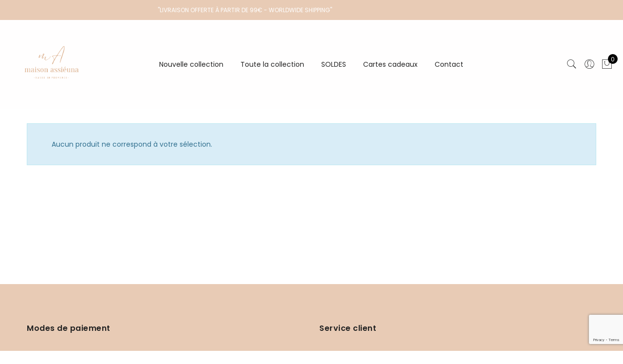

--- FILE ---
content_type: text/html; charset=UTF-8
request_url: https://maisonassieuna.fr/categorie-produit/les-indispensables-de-lea/
body_size: 21397
content:
<!DOCTYPE html>
<html lang="fr-FR">
	<head>
		<meta http-equiv="Content-Type" content="text/html; charset=UTF-8"/>
		<meta name="viewport" content="width=device-width, initial-scale=1.0">
		<link rel="profile" href="http://gmpg.org/xfn/11">
		<link rel="pingback" href="https://maisonassieuna.fr/xmlrpc.php">
		<meta name='robots' content='index, follow, max-image-preview:large, max-snippet:-1, max-video-preview:-1' />
<script>window._wca = window._wca || [];</script>

	<!-- This site is optimized with the Yoast SEO plugin v26.7 - https://yoast.com/wordpress/plugins/seo/ -->
	<title>Archives des Les indispensables de Léa - Maison Assiéuna</title>
	<link rel="canonical" href="https://maisonassieuna.fr/categorie-produit/les-indispensables-de-lea/" />
	<meta property="og:locale" content="fr_FR" />
	<meta property="og:type" content="article" />
	<meta property="og:title" content="Archives des Les indispensables de Léa - Maison Assiéuna" />
	<meta property="og:url" content="https://maisonassieuna.fr/categorie-produit/les-indispensables-de-lea/" />
	<meta property="og:site_name" content="Maison Assiéuna" />
	<meta property="og:image" content="https://maisonassieuna.fr/wp-content/uploads/2022/03/cropped-Sans-titre-3-1.png" />
	<meta property="og:image:width" content="512" />
	<meta property="og:image:height" content="512" />
	<meta property="og:image:type" content="image/png" />
	<meta name="twitter:card" content="summary_large_image" />
	<script type="application/ld+json" class="yoast-schema-graph">{"@context":"https://schema.org","@graph":[{"@type":"CollectionPage","@id":"https://maisonassieuna.fr/categorie-produit/les-indispensables-de-lea/","url":"https://maisonassieuna.fr/categorie-produit/les-indispensables-de-lea/","name":"Archives des Les indispensables de Léa - Maison Assiéuna","isPartOf":{"@id":"https://maisonassieuna.fr/#website"},"breadcrumb":{"@id":"https://maisonassieuna.fr/categorie-produit/les-indispensables-de-lea/#breadcrumb"},"inLanguage":"fr-FR"},{"@type":"BreadcrumbList","@id":"https://maisonassieuna.fr/categorie-produit/les-indispensables-de-lea/#breadcrumb","itemListElement":[{"@type":"ListItem","position":1,"name":"Accueil","item":"https://maisonassieuna.fr/"},{"@type":"ListItem","position":2,"name":"Les indispensables de Léa"}]},{"@type":"WebSite","@id":"https://maisonassieuna.fr/#website","url":"https://maisonassieuna.fr/","name":"Maison Assieuna","description":"","publisher":{"@id":"https://maisonassieuna.fr/#organization"},"potentialAction":[{"@type":"SearchAction","target":{"@type":"EntryPoint","urlTemplate":"https://maisonassieuna.fr/?s={search_term_string}"},"query-input":{"@type":"PropertyValueSpecification","valueRequired":true,"valueName":"search_term_string"}}],"inLanguage":"fr-FR"},{"@type":"Organization","@id":"https://maisonassieuna.fr/#organization","name":"Maison Assiéuna","url":"https://maisonassieuna.fr/","logo":{"@type":"ImageObject","inLanguage":"fr-FR","@id":"https://maisonassieuna.fr/#/schema/logo/image/","url":"https://maisonassieuna.fr/wp-content/uploads/2024/01/mA-maison-assieuna-BASED-IN-PROVENCE-copie-2.png","contentUrl":"https://maisonassieuna.fr/wp-content/uploads/2024/01/mA-maison-assieuna-BASED-IN-PROVENCE-copie-2.png","width":1845,"height":1845,"caption":"Maison Assiéuna"},"image":{"@id":"https://maisonassieuna.fr/#/schema/logo/image/"},"sameAs":["https://www.facebook.com/maisonassieuna/?locale=fr_FR","https://www.instagram.com/maison_assieuna/","https://www.tiktok.com/@maisonassieuna?lang=fr"]}]}</script>
	<!-- / Yoast SEO plugin. -->


<link rel='dns-prefetch' href='//stats.wp.com' />
<link rel='dns-prefetch' href='//capi-automation.s3.us-east-2.amazonaws.com' />
<link rel='dns-prefetch' href='//fonts.googleapis.com' />
<link rel="alternate" type="application/rss+xml" title="Maison Assiéuna  &raquo; Flux" href="https://maisonassieuna.fr/feed/" />
<link rel="alternate" type="application/rss+xml" title="Maison Assiéuna  &raquo; Flux des commentaires" href="https://maisonassieuna.fr/comments/feed/" />
<link rel="alternate" type="application/rss+xml" title="Flux pour Maison Assiéuna  &raquo; Les indispensables de Léa Catégorie" href="https://maisonassieuna.fr/categorie-produit/les-indispensables-de-lea/feed/" />
<style id='wp-img-auto-sizes-contain-inline-css' type='text/css'>
img:is([sizes=auto i],[sizes^="auto," i]){contain-intrinsic-size:3000px 1500px}
/*# sourceURL=wp-img-auto-sizes-contain-inline-css */
</style>
<style id='classic-theme-styles-inline-css' type='text/css'>
/*! This file is auto-generated */
.wp-block-button__link{color:#fff;background-color:#32373c;border-radius:9999px;box-shadow:none;text-decoration:none;padding:calc(.667em + 2px) calc(1.333em + 2px);font-size:1.125em}.wp-block-file__button{background:#32373c;color:#fff;text-decoration:none}
/*# sourceURL=/wp-includes/css/classic-themes.min.css */
</style>
<style id='jetpack-sharing-buttons-style-inline-css' type='text/css'>
.jetpack-sharing-buttons__services-list{display:flex;flex-direction:row;flex-wrap:wrap;gap:0;list-style-type:none;margin:5px;padding:0}.jetpack-sharing-buttons__services-list.has-small-icon-size{font-size:12px}.jetpack-sharing-buttons__services-list.has-normal-icon-size{font-size:16px}.jetpack-sharing-buttons__services-list.has-large-icon-size{font-size:24px}.jetpack-sharing-buttons__services-list.has-huge-icon-size{font-size:36px}@media print{.jetpack-sharing-buttons__services-list{display:none!important}}.editor-styles-wrapper .wp-block-jetpack-sharing-buttons{gap:0;padding-inline-start:0}ul.jetpack-sharing-buttons__services-list.has-background{padding:1.25em 2.375em}
/*# sourceURL=https://maisonassieuna.fr/wp-content/plugins/jetpack/_inc/blocks/sharing-buttons/view.css */
</style>
<style id='global-styles-inline-css' type='text/css'>
:root{--wp--preset--aspect-ratio--square: 1;--wp--preset--aspect-ratio--4-3: 4/3;--wp--preset--aspect-ratio--3-4: 3/4;--wp--preset--aspect-ratio--3-2: 3/2;--wp--preset--aspect-ratio--2-3: 2/3;--wp--preset--aspect-ratio--16-9: 16/9;--wp--preset--aspect-ratio--9-16: 9/16;--wp--preset--color--black: #000000;--wp--preset--color--cyan-bluish-gray: #abb8c3;--wp--preset--color--white: #ffffff;--wp--preset--color--pale-pink: #f78da7;--wp--preset--color--vivid-red: #cf2e2e;--wp--preset--color--luminous-vivid-orange: #ff6900;--wp--preset--color--luminous-vivid-amber: #fcb900;--wp--preset--color--light-green-cyan: #7bdcb5;--wp--preset--color--vivid-green-cyan: #00d084;--wp--preset--color--pale-cyan-blue: #8ed1fc;--wp--preset--color--vivid-cyan-blue: #0693e3;--wp--preset--color--vivid-purple: #9b51e0;--wp--preset--gradient--vivid-cyan-blue-to-vivid-purple: linear-gradient(135deg,rgb(6,147,227) 0%,rgb(155,81,224) 100%);--wp--preset--gradient--light-green-cyan-to-vivid-green-cyan: linear-gradient(135deg,rgb(122,220,180) 0%,rgb(0,208,130) 100%);--wp--preset--gradient--luminous-vivid-amber-to-luminous-vivid-orange: linear-gradient(135deg,rgb(252,185,0) 0%,rgb(255,105,0) 100%);--wp--preset--gradient--luminous-vivid-orange-to-vivid-red: linear-gradient(135deg,rgb(255,105,0) 0%,rgb(207,46,46) 100%);--wp--preset--gradient--very-light-gray-to-cyan-bluish-gray: linear-gradient(135deg,rgb(238,238,238) 0%,rgb(169,184,195) 100%);--wp--preset--gradient--cool-to-warm-spectrum: linear-gradient(135deg,rgb(74,234,220) 0%,rgb(151,120,209) 20%,rgb(207,42,186) 40%,rgb(238,44,130) 60%,rgb(251,105,98) 80%,rgb(254,248,76) 100%);--wp--preset--gradient--blush-light-purple: linear-gradient(135deg,rgb(255,206,236) 0%,rgb(152,150,240) 100%);--wp--preset--gradient--blush-bordeaux: linear-gradient(135deg,rgb(254,205,165) 0%,rgb(254,45,45) 50%,rgb(107,0,62) 100%);--wp--preset--gradient--luminous-dusk: linear-gradient(135deg,rgb(255,203,112) 0%,rgb(199,81,192) 50%,rgb(65,88,208) 100%);--wp--preset--gradient--pale-ocean: linear-gradient(135deg,rgb(255,245,203) 0%,rgb(182,227,212) 50%,rgb(51,167,181) 100%);--wp--preset--gradient--electric-grass: linear-gradient(135deg,rgb(202,248,128) 0%,rgb(113,206,126) 100%);--wp--preset--gradient--midnight: linear-gradient(135deg,rgb(2,3,129) 0%,rgb(40,116,252) 100%);--wp--preset--font-size--small: 13px;--wp--preset--font-size--medium: 20px;--wp--preset--font-size--large: 36px;--wp--preset--font-size--x-large: 42px;--wp--preset--spacing--20: 0.44rem;--wp--preset--spacing--30: 0.67rem;--wp--preset--spacing--40: 1rem;--wp--preset--spacing--50: 1.5rem;--wp--preset--spacing--60: 2.25rem;--wp--preset--spacing--70: 3.38rem;--wp--preset--spacing--80: 5.06rem;--wp--preset--shadow--natural: 6px 6px 9px rgba(0, 0, 0, 0.2);--wp--preset--shadow--deep: 12px 12px 50px rgba(0, 0, 0, 0.4);--wp--preset--shadow--sharp: 6px 6px 0px rgba(0, 0, 0, 0.2);--wp--preset--shadow--outlined: 6px 6px 0px -3px rgb(255, 255, 255), 6px 6px rgb(0, 0, 0);--wp--preset--shadow--crisp: 6px 6px 0px rgb(0, 0, 0);}:where(.is-layout-flex){gap: 0.5em;}:where(.is-layout-grid){gap: 0.5em;}body .is-layout-flex{display: flex;}.is-layout-flex{flex-wrap: wrap;align-items: center;}.is-layout-flex > :is(*, div){margin: 0;}body .is-layout-grid{display: grid;}.is-layout-grid > :is(*, div){margin: 0;}:where(.wp-block-columns.is-layout-flex){gap: 2em;}:where(.wp-block-columns.is-layout-grid){gap: 2em;}:where(.wp-block-post-template.is-layout-flex){gap: 1.25em;}:where(.wp-block-post-template.is-layout-grid){gap: 1.25em;}.has-black-color{color: var(--wp--preset--color--black) !important;}.has-cyan-bluish-gray-color{color: var(--wp--preset--color--cyan-bluish-gray) !important;}.has-white-color{color: var(--wp--preset--color--white) !important;}.has-pale-pink-color{color: var(--wp--preset--color--pale-pink) !important;}.has-vivid-red-color{color: var(--wp--preset--color--vivid-red) !important;}.has-luminous-vivid-orange-color{color: var(--wp--preset--color--luminous-vivid-orange) !important;}.has-luminous-vivid-amber-color{color: var(--wp--preset--color--luminous-vivid-amber) !important;}.has-light-green-cyan-color{color: var(--wp--preset--color--light-green-cyan) !important;}.has-vivid-green-cyan-color{color: var(--wp--preset--color--vivid-green-cyan) !important;}.has-pale-cyan-blue-color{color: var(--wp--preset--color--pale-cyan-blue) !important;}.has-vivid-cyan-blue-color{color: var(--wp--preset--color--vivid-cyan-blue) !important;}.has-vivid-purple-color{color: var(--wp--preset--color--vivid-purple) !important;}.has-black-background-color{background-color: var(--wp--preset--color--black) !important;}.has-cyan-bluish-gray-background-color{background-color: var(--wp--preset--color--cyan-bluish-gray) !important;}.has-white-background-color{background-color: var(--wp--preset--color--white) !important;}.has-pale-pink-background-color{background-color: var(--wp--preset--color--pale-pink) !important;}.has-vivid-red-background-color{background-color: var(--wp--preset--color--vivid-red) !important;}.has-luminous-vivid-orange-background-color{background-color: var(--wp--preset--color--luminous-vivid-orange) !important;}.has-luminous-vivid-amber-background-color{background-color: var(--wp--preset--color--luminous-vivid-amber) !important;}.has-light-green-cyan-background-color{background-color: var(--wp--preset--color--light-green-cyan) !important;}.has-vivid-green-cyan-background-color{background-color: var(--wp--preset--color--vivid-green-cyan) !important;}.has-pale-cyan-blue-background-color{background-color: var(--wp--preset--color--pale-cyan-blue) !important;}.has-vivid-cyan-blue-background-color{background-color: var(--wp--preset--color--vivid-cyan-blue) !important;}.has-vivid-purple-background-color{background-color: var(--wp--preset--color--vivid-purple) !important;}.has-black-border-color{border-color: var(--wp--preset--color--black) !important;}.has-cyan-bluish-gray-border-color{border-color: var(--wp--preset--color--cyan-bluish-gray) !important;}.has-white-border-color{border-color: var(--wp--preset--color--white) !important;}.has-pale-pink-border-color{border-color: var(--wp--preset--color--pale-pink) !important;}.has-vivid-red-border-color{border-color: var(--wp--preset--color--vivid-red) !important;}.has-luminous-vivid-orange-border-color{border-color: var(--wp--preset--color--luminous-vivid-orange) !important;}.has-luminous-vivid-amber-border-color{border-color: var(--wp--preset--color--luminous-vivid-amber) !important;}.has-light-green-cyan-border-color{border-color: var(--wp--preset--color--light-green-cyan) !important;}.has-vivid-green-cyan-border-color{border-color: var(--wp--preset--color--vivid-green-cyan) !important;}.has-pale-cyan-blue-border-color{border-color: var(--wp--preset--color--pale-cyan-blue) !important;}.has-vivid-cyan-blue-border-color{border-color: var(--wp--preset--color--vivid-cyan-blue) !important;}.has-vivid-purple-border-color{border-color: var(--wp--preset--color--vivid-purple) !important;}.has-vivid-cyan-blue-to-vivid-purple-gradient-background{background: var(--wp--preset--gradient--vivid-cyan-blue-to-vivid-purple) !important;}.has-light-green-cyan-to-vivid-green-cyan-gradient-background{background: var(--wp--preset--gradient--light-green-cyan-to-vivid-green-cyan) !important;}.has-luminous-vivid-amber-to-luminous-vivid-orange-gradient-background{background: var(--wp--preset--gradient--luminous-vivid-amber-to-luminous-vivid-orange) !important;}.has-luminous-vivid-orange-to-vivid-red-gradient-background{background: var(--wp--preset--gradient--luminous-vivid-orange-to-vivid-red) !important;}.has-very-light-gray-to-cyan-bluish-gray-gradient-background{background: var(--wp--preset--gradient--very-light-gray-to-cyan-bluish-gray) !important;}.has-cool-to-warm-spectrum-gradient-background{background: var(--wp--preset--gradient--cool-to-warm-spectrum) !important;}.has-blush-light-purple-gradient-background{background: var(--wp--preset--gradient--blush-light-purple) !important;}.has-blush-bordeaux-gradient-background{background: var(--wp--preset--gradient--blush-bordeaux) !important;}.has-luminous-dusk-gradient-background{background: var(--wp--preset--gradient--luminous-dusk) !important;}.has-pale-ocean-gradient-background{background: var(--wp--preset--gradient--pale-ocean) !important;}.has-electric-grass-gradient-background{background: var(--wp--preset--gradient--electric-grass) !important;}.has-midnight-gradient-background{background: var(--wp--preset--gradient--midnight) !important;}.has-small-font-size{font-size: var(--wp--preset--font-size--small) !important;}.has-medium-font-size{font-size: var(--wp--preset--font-size--medium) !important;}.has-large-font-size{font-size: var(--wp--preset--font-size--large) !important;}.has-x-large-font-size{font-size: var(--wp--preset--font-size--x-large) !important;}
:where(.wp-block-post-template.is-layout-flex){gap: 1.25em;}:where(.wp-block-post-template.is-layout-grid){gap: 1.25em;}
:where(.wp-block-term-template.is-layout-flex){gap: 1.25em;}:where(.wp-block-term-template.is-layout-grid){gap: 1.25em;}
:where(.wp-block-columns.is-layout-flex){gap: 2em;}:where(.wp-block-columns.is-layout-grid){gap: 2em;}
:root :where(.wp-block-pullquote){font-size: 1.5em;line-height: 1.6;}
/*# sourceURL=global-styles-inline-css */
</style>
<style id='woocommerce-inline-inline-css' type='text/css'>
.woocommerce form .form-row .required { visibility: visible; }
/*# sourceURL=woocommerce-inline-inline-css */
</style>
<link rel='stylesheet' id='sbi_styles-css' href='https://maisonassieuna.fr/wp-content/plugins/instagram-feed/css/sbi-styles.min.css' type='text/css' media='all' />
<link rel='stylesheet' id='wp-block-library-css' href='https://maisonassieuna.fr/wp-includes/css/dist/block-library/style.min.css' type='text/css' media='all' />
<link rel='stylesheet' id='mediaelement-css' href='https://maisonassieuna.fr/wp-includes/js/mediaelement/mediaelementplayer-legacy.min.css' type='text/css' media='all' />
<link rel='stylesheet' id='wp-mediaelement-css' href='https://maisonassieuna.fr/wp-includes/js/mediaelement/wp-mediaelement.min.css' type='text/css' media='all' />
<link rel='stylesheet' id='wpo_min-header-4-css' href='https://maisonassieuna.fr/wp-content/cache/wpo-minify/1768923937/assets/wpo-minify-header-pwgc-wc-blocks-style1768401214.min.css' type='text/css' media='all' />
<link rel='stylesheet' id='wpo_min-header-5-css' href='https://maisonassieuna.fr/wp-content/cache/wpo-minify/1768923937/assets/wpo-minify-header-contact-form-71764714633.min.css' type='text/css' media='all' />
<link rel='stylesheet' id='wp-loyalty-rules-lite-alertify-front-css' href='https://maisonassieuna.fr/wp-content/plugins/wployalty/Assets/Admin/Css/alertify.min.css' type='text/css' media='all' />
<link rel='stylesheet' id='wp-loyalty-rules-lite-main-front-css' href='https://maisonassieuna.fr/wp-content/plugins/wployalty/Assets/Site/Css/wlr-main.min.css' type='text/css' media='all' />
<link rel='stylesheet' id='wp-loyalty-rules-lite-wlr-font-css' href='https://maisonassieuna.fr/wp-content/plugins/wployalty/Assets/Site/Css/wlr-fonts.min.css' type='text/css' media='all' />
<link rel='stylesheet' id='wpo_min-header-9-css' href='https://maisonassieuna.fr/wp-content/cache/wpo-minify/1768923937/assets/wpo-minify-header-jas-font-google.min.css' type='text/css' media='all' />
<link rel='stylesheet' id='wpo_min-header-10-css' href='https://maisonassieuna.fr/wp-content/cache/wpo-minify/1768923937/assets/wpo-minify-header-fontawesome1763732833.min.css' type='text/css' media='all' />
<link rel='stylesheet' id='font-stroke-css' href='https://maisonassieuna.fr/wp-content/themes/claue/assets/vendors/font-stroke/css/font-stroke.min.css' type='text/css' media='all' />
<link rel='stylesheet' id='wpo_min-header-12-css' href='https://maisonassieuna.fr/wp-content/cache/wpo-minify/1768923937/assets/wpo-minify-header-slick1763732833.min.css' type='text/css' media='all' />
<link rel='stylesheet' id='wpo_min-header-13-css' href='https://maisonassieuna.fr/wp-content/cache/wpo-minify/1768923937/assets/wpo-minify-header-jas-claue-animated1763732833.min.css' type='text/css' media='all' />
<link rel='stylesheet' id='wpo_min-header-14-css' href='https://maisonassieuna.fr/wp-content/cache/wpo-minify/1768923937/assets/wpo-minify-header-jas-claue-style1763732832.min.css' type='text/css' media='all' />
<link rel='stylesheet' id='cwginstock_frontend_css-css' href='https://maisonassieuna.fr/wp-content/plugins/back-in-stock-notifier-for-woocommerce/assets/css/frontend.min.css' type='text/css' media='' />
<link rel='stylesheet' id='cwginstock_bootstrap-css' href='https://maisonassieuna.fr/wp-content/plugins/back-in-stock-notifier-for-woocommerce/assets/css/bootstrap.min.css' type='text/css' media='' />
<link rel='stylesheet' id='wpo_min-header-17-css' href='https://maisonassieuna.fr/wp-content/cache/wpo-minify/1768923937/assets/wpo-minify-header-sib-front-css1762532904.min.css' type='text/css' media='all' />
<link rel='stylesheet' id='wpo_min-header-18-css' href='https://maisonassieuna.fr/wp-content/cache/wpo-minify/1768923937/assets/wpo-minify-header-cuw_template1764707587.min.css' type='text/css' media='all' />
<link rel='stylesheet' id='wpo_min-header-19-css' href='https://maisonassieuna.fr/wp-content/cache/wpo-minify/1768923937/assets/wpo-minify-header-cuw_frontend1764707587.min.css' type='text/css' media='all' />
<script type="text/template" id="tmpl-variation-template">
	<div class="woocommerce-variation-description">{{{ data.variation.variation_description }}}</div>
	<div class="woocommerce-variation-price">{{{ data.variation.price_html }}}</div>
	<div class="woocommerce-variation-availability">{{{ data.variation.availability_html }}}</div>
</script>
<script type="text/template" id="tmpl-unavailable-variation-template">
	<p role="alert">Désolé, ce produit n&rsquo;est pas disponible. Veuillez choisir une combinaison différente.</p>
</script>
<script type="text/javascript" src="https://maisonassieuna.fr/wp-includes/js/jquery/jquery.min.js" id="jquery-core-js"></script>
<script type="text/javascript" src="https://maisonassieuna.fr/wp-includes/js/jquery/jquery-migrate.min.js" id="jquery-migrate-js"></script>
<script type="text/javascript" src="https://maisonassieuna.fr/wp-content/plugins/woocommerce/assets/js/jquery-blockui/jquery.blockUI.min.js" id="wc-jquery-blockui-js" data-wp-strategy="defer"></script>
<script type="text/javascript" id="wc-add-to-cart-js-extra">
/* <![CDATA[ */
var wc_add_to_cart_params = {"ajax_url":"/wp-admin/admin-ajax.php","wc_ajax_url":"/?wc-ajax=%%endpoint%%","i18n_view_cart":"Voir le panier","cart_url":"https://maisonassieuna.fr/panier/","is_cart":"","cart_redirect_after_add":"no"};
//# sourceURL=wc-add-to-cart-js-extra
/* ]]> */
</script>
<script type="text/javascript" src="https://maisonassieuna.fr/wp-content/plugins/woocommerce/assets/js/frontend/add-to-cart.min.js" id="wc-add-to-cart-js" defer="defer" data-wp-strategy="defer"></script>
<script type="text/javascript" src="https://maisonassieuna.fr/wp-content/plugins/woocommerce/assets/js/js-cookie/js.cookie.min.js" id="wc-js-cookie-js" defer="defer" data-wp-strategy="defer"></script>
<script type="text/javascript" id="woocommerce-js-extra">
/* <![CDATA[ */
var woocommerce_params = {"ajax_url":"/wp-admin/admin-ajax.php","wc_ajax_url":"/?wc-ajax=%%endpoint%%","i18n_password_show":"Afficher le mot de passe","i18n_password_hide":"Masquer le mot de passe"};
//# sourceURL=woocommerce-js-extra
/* ]]> */
</script>
<script type="text/javascript" src="https://maisonassieuna.fr/wp-content/plugins/woocommerce/assets/js/frontend/woocommerce.min.js" id="woocommerce-js" defer="defer" data-wp-strategy="defer"></script>
<script type="text/javascript" id="wc-cart-fragments-js-extra">
/* <![CDATA[ */
var wc_cart_fragments_params = {"ajax_url":"/wp-admin/admin-ajax.php","wc_ajax_url":"/?wc-ajax=%%endpoint%%","cart_hash_key":"wc_cart_hash_9b10835ed70f37f51c6f9dcdc462a870","fragment_name":"wc_fragments_9b10835ed70f37f51c6f9dcdc462a870","request_timeout":"5000"};
//# sourceURL=wc-cart-fragments-js-extra
/* ]]> */
</script>
<script type="text/javascript" src="https://maisonassieuna.fr/wp-content/plugins/woocommerce/assets/js/frontend/cart-fragments.min.js" id="wc-cart-fragments-js" defer="defer" data-wp-strategy="defer"></script>
<script type="text/javascript" id="wp-loyalty-rules-lite-main-js-extra">
/* <![CDATA[ */
var wlr_localize_data = {"point_popup_message":"How much points you would like to use","popup_ok":"Ok","popup_cancel":"Cancel","revoke_coupon_message":"Are you sure you want to return the r\u00e9compenses ?","wlr_redeem_nonce":"9fcfe29550","wlr_reward_nonce":"a9d0657236","apply_share_nonce":"a07b7e21f9","revoke_coupon_nonce":"942993e58c","pagination_nonce":"e0828510fe","enable_sent_email_nonce":"a387b51b21","home_url":"https://maisonassieuna.fr","ajax_url":"https://maisonassieuna.fr/wp-admin/admin-ajax.php","admin_url":"https://maisonassieuna.fr/wp-admin/","is_cart":"","is_checkout":"","plugin_url":"https://maisonassieuna.fr/wp-content/plugins/wployalty/","is_pro":"","is_allow_update_referral":"1","theme_color":"#f0ca86","followup_share_window_open":"1","social_share_window_open":"1","is_checkout_block":""};
//# sourceURL=wp-loyalty-rules-lite-main-js-extra
/* ]]> */
</script>
<script type="text/javascript" src="https://maisonassieuna.fr/wp-content/plugins/wployalty/Assets/Site/Js/wlr-main.min.js?t=1769066912" id="wp-loyalty-rules-lite-main-js"></script>
<script type="text/javascript" src="https://maisonassieuna.fr/wp-includes/js/underscore.min.js" id="underscore-js"></script>
<script type="text/javascript" id="wp-util-js-extra">
/* <![CDATA[ */
var _wpUtilSettings = {"ajax":{"url":"/wp-admin/admin-ajax.php"}};
//# sourceURL=wp-util-js-extra
/* ]]> */
</script>
<script type="text/javascript" src="https://maisonassieuna.fr/wp-includes/js/wp-util.min.js" id="wp-util-js"></script>
<script type="text/javascript" id="wc-add-to-cart-variation-js-extra">
/* <![CDATA[ */
var wc_add_to_cart_variation_params = {"wc_ajax_url":"/?wc-ajax=%%endpoint%%","i18n_no_matching_variations_text":"D\u00e9sol\u00e9, aucun produit ne r\u00e9pond \u00e0 vos crit\u00e8res. Veuillez choisir une combinaison diff\u00e9rente.","i18n_make_a_selection_text":"Veuillez s\u00e9lectionner des options du produit avant de l\u2019ajouter \u00e0 votre panier.","i18n_unavailable_text":"D\u00e9sol\u00e9, ce produit n\u2019est pas disponible. Veuillez choisir une combinaison diff\u00e9rente.","i18n_reset_alert_text":"Votre s\u00e9lection a \u00e9t\u00e9 r\u00e9initialis\u00e9e. Veuillez s\u00e9lectionner des options du produit avant de l\u2019ajouter \u00e0 votre panier."};
//# sourceURL=wc-add-to-cart-variation-js-extra
/* ]]> */
</script>
<script type="text/javascript" src="https://maisonassieuna.fr/wp-content/plugins/woocommerce/assets/js/frontend/add-to-cart-variation.min.js" id="wc-add-to-cart-variation-js" defer="defer" data-wp-strategy="defer"></script>
<script type="text/javascript" src="https://stats.wp.com/s-202604.js" id="woocommerce-analytics-js" defer="defer" data-wp-strategy="defer"></script>
<script type="text/javascript" id="wpo_min-header-12-js-extra">
/* <![CDATA[ */
var sibErrMsg = {"invalidMail":"Veuillez entrer une adresse e-mail valide.","requiredField":"Veuillez compl\u00e9ter les champs obligatoires.","invalidDateFormat":"Veuillez entrer une date valide.","invalidSMSFormat":"Veuillez entrer une num\u00e9ro de t\u00e9l\u00e9phone valide."};
var ajax_sib_front_object = {"ajax_url":"https://maisonassieuna.fr/wp-admin/admin-ajax.php","ajax_nonce":"d15f3faac4","flag_url":"https://maisonassieuna.fr/wp-content/plugins/mailin/img/flags/"};
//# sourceURL=wpo_min-header-12-js-extra
/* ]]> */
</script>
<script type="text/javascript" src="https://maisonassieuna.fr/wp-content/cache/wpo-minify/1768923937/assets/wpo-minify-header-jquerysib-front-js1762532904.min.js" id="wpo_min-header-12-js"></script>
<link rel="https://api.w.org/" href="https://maisonassieuna.fr/wp-json/" /><link rel="alternate" title="JSON" type="application/json" href="https://maisonassieuna.fr/wp-json/wp/v2/product_cat/25" /><link rel="EditURI" type="application/rsd+xml" title="RSD" href="https://maisonassieuna.fr/xmlrpc.php?rsd" />
<meta name="generator" content="WordPress 6.9" />
<meta name="generator" content="WooCommerce 10.4.3" />
<style>

	.dokan-dashboard-wrap {
    max-width: 100% !important; /* Override any max-width */
    width: 100% !important; /* Ensure it takes full width */
    padding-left: 0 !important; /* Remove left padding if any */
    padding-right: 0 !important; /* Remove right padding if any */
}

/* If Dokan content is inside another theme container (e.g., site-content or primary) */
.dokan-dashboard-wrap .dokan-container,
.site-content .dokan-dashboard-wrap, /* Adjust if your theme uses .site-content */
#primary .dokan-dashboard-wrap { /* Adjust if your theme uses #primary */
    max-width: 100% !important;
    width: 100% !important;
    padding-left: 0 !important;
    padding-right: 0 !important;
    margin-left: 0 !important;
    margin-right: 0 !important;
}

body.dokan-dashboard-page .site-container, /* Example for specific body class and container */
body.dokan-dashboard-page #page {
    max-width: 100% !important;
    padding: 0 !important;
    margin: 0 !important;
}
		.flexstock_badge {
			color: #065f46;
			background: #D1FAE5;
			padding-left: 5px;
			padding-right: 5px;
			font-size: 13px;
			border-radius: 10px;
			font-weight: 600;
			margin-left:5px;
		}
		.fa-custom-flexstock-icon {
			background-image: url(https://maisonassieuna.fr/wp-content/plugins/stock-sync-with-google-sheet-for-woocommerce/public/images/multi-dashboard.svg);
			background-size: 20px 20px;
			background-repeat: no-repeat;
			background-position: center;
			width: 20px !important;
			height: 20px !important;
			display: inline-block;
			vertical-align: middle;
			margin-bottom:2px;
		}
		.flex-button {
			display:contents;
		}
		.ssgs-welcome__right {
			width: 100%;
		}
		#wcfm_menu .wcfm_menu_item span {
			display: inline-block;
			margin-right: 0px !important;
		}
		.ssgsw-wrapper .profile-section {
			margin-top: 0px !important;
		}
		.ssgsw-wrapper .remove-btn {
			padding: 15px !important;
		}
		.ssgsw-wrapper .filter-row {

			align-items: center !important;
			gap: 12px !important;
			margin-bottom: 10px !important;
		}
		#wcfm-main-contentainer textarea {
			border: none !important;
			-moz-border-radius: none !important;
			-webkit-border-radius: 0px !important;
			border-radius: none !important;
				resize: none !important;
				box-shadow: none !important;
		}

	</style>	<style>img#wpstats{display:none}</style>
			<noscript><style>.woocommerce-product-gallery{ opacity: 1 !important; }</style></noscript>
	<meta name="generator" content="Elementor 3.34.1; features: additional_custom_breakpoints; settings: css_print_method-internal, google_font-disabled, font_display-auto">
<script type="text/javascript" src="https://cdn.brevo.com/js/sdk-loader.js" async></script>
<script type="text/javascript">
  window.Brevo = window.Brevo || [];
  window.Brevo.push(['init', {"client_key":"ncjppdirgebdudk71ierwuk6","email_id":null,"push":{"customDomain":"https:\/\/maisonassieuna.fr\/wp-content\/plugins\/mailin\/"},"service_worker_url":"sw.js?key=${key}","frame_url":"brevo-frame.html"}]);
</script><script type="text/javascript" src="https://cdn.brevo.com/js/sdk-loader.js" async></script><script type="text/javascript">
            window.Brevo = window.Brevo || [];
            window.Brevo.push(["init", {
                client_key: "ncjppdirgebdudk71ierwuk6",
                email_id: "",
                push: {
                    customDomain: "https://maisonassieuna.fr\/wp-content\/plugins\/woocommerce-sendinblue-newsletter-subscription\/"
                }
            }]);
        </script>			<script  type="text/javascript">
				!function(f,b,e,v,n,t,s){if(f.fbq)return;n=f.fbq=function(){n.callMethod?
					n.callMethod.apply(n,arguments):n.queue.push(arguments)};if(!f._fbq)f._fbq=n;
					n.push=n;n.loaded=!0;n.version='2.0';n.queue=[];t=b.createElement(e);t.async=!0;
					t.src=v;s=b.getElementsByTagName(e)[0];s.parentNode.insertBefore(t,s)}(window,
					document,'script','https://connect.facebook.net/en_US/fbevents.js');
			</script>
			<!-- WooCommerce Facebook Integration Begin -->
			<script  type="text/javascript">

				fbq('init', '873201180301265', {}, {
    "agent": "woocommerce_6-10.4.3-3.5.15"
});

				document.addEventListener( 'DOMContentLoaded', function() {
					// Insert placeholder for events injected when a product is added to the cart through AJAX.
					document.body.insertAdjacentHTML( 'beforeend', '<div class=\"wc-facebook-pixel-event-placeholder\"></div>' );
				}, false );

			</script>
			<!-- WooCommerce Facebook Integration End -->
			<link rel="icon" href="https://maisonassieuna.fr/wp-content/uploads/2024/01/mA-maison-assieuna-BASED-IN-PROVENCE-copie-2-120x120.png" sizes="32x32" />
<link rel="icon" href="https://maisonassieuna.fr/wp-content/uploads/2024/01/mA-maison-assieuna-BASED-IN-PROVENCE-copie-2-300x300.png" sizes="192x192" />
<link rel="apple-touch-icon" href="https://maisonassieuna.fr/wp-content/uploads/2024/01/mA-maison-assieuna-BASED-IN-PROVENCE-copie-2-300x300.png" />
<meta name="msapplication-TileImage" content="https://maisonassieuna.fr/wp-content/uploads/2024/01/mA-maison-assieuna-BASED-IN-PROVENCE-copie-2-300x300.png" />
		<style type="text/css" id="wp-custom-css">
			.page-head {
    padding: 0px 0;
    color: #ededed;
}
.hidden {
    display: none;
}

#menu {
    position: absolute;
    top: 50px;
    right: 0;
    background: white;
    box-shadow: 0px 4px 6px rgba(0, 0, 0, 0.1);
    padding: 10px;
    border-radius: 5px;
}


/* Conteneur principal du formulaire */
.sib_signup_box_inside_2 {
    max-width: 400px;
    margin: 20px auto;
    padding: 20px;
    background: #E8CBB5; /* Fond personnalisé */
    border-radius: 10px;
    box-shadow: 0px 4px 8px rgba(0, 0, 0, 0.1);
    text-align: center;
}

/* Style des paragraphes contenant les champs */
.sib_signup_box_inside_2 p {
    display: flex;
    flex-direction: column;
    align-items: flex-start;
    margin-bottom: 15px;
}

/* Style des labels */
.sib_signup_box_inside_2 label {
    font-size: 14px;
    font-weight: bold;
    margin-bottom: 5px;
    color: white; /* Texte en blanc */
}

/* Style des champs de saisie */
.sib_signup_box_inside_2 input[type="email"],
.sib_signup_box_inside_2 input[type="text"] {
    width: 100%;
    padding: 10px;
    border: none; /* Suppression des contours */
    border-radius: 5px;
    font-size: 14px;
    background: rgba(255, 255, 255, 0.2); /* Légère transparence */
    color: white; /* Texte en blanc */
    transition: background 0.3s ease-in-out, box-shadow 0.3s ease-in-out;
}

/* Effet au focus */
.sib_signup_box_inside_2 input[type="email"]:focus,
.sib_signup_box_inside_2 input[type="text"]:focus {
    background: rgba(255, 255, 255, 0.4);
    box-shadow: 0 0 5px rgba(255, 255, 255, 0.3);
    outline: none;
}

/* Texte informatif sous le formulaire */
.sib_signup_box_inside_2 p:last-of-type {
    font-size: 12px;
    color: white;
    margin-top: 10px;
    text-align: center;
}

/* Bouton harmonisé avec les champs */
.sib-default-btn {
    width: 100%;
    padding: 12px;
    background: rgba(255, 255, 255, 0.2); /* Même style que les champs */
    color: white;
    font-size: 16px;
    font-weight: bold;
    border: none; /* Suppression du contour */
    border-radius: 5px;
    cursor: pointer;
    transition: background 0.3s ease-in-out, transform 0.2s;
}

/* Effet hover et clic sur le bouton */
.sib-default-btn:hover {
    background: rgba(255, 255, 255, 0.4); /* Effet similaire aux champs au focus */
}

.sib-default-btn:active {
    transform: scale(0.95);
}
.page-head {
  display: none;
}
#jas-footer {
    background-color: #E8CBB5 !important;
}
.shop-look-product img {
  width: 100%;
  max-width: 150px;
  height: auto;
  margin-bottom: 8px;
  border: 1px solid #eee;
}
/* Conteneur du formulaire */
.mon-formulaire-retour-stock {
  background-color: rgba(255, 255, 255, 0.4); /* Fond blanc translucide */
  border: 1px solid #ddd;
  border-radius: 16px;
  padding: 24px;
  max-width: 450px;
  margin: 0 auto;
  font-family: 'Inter', sans-serif;
  backdrop-filter: blur(4px); /* flou subtil */
}

/* Style personnalisé pour le formulaire retour en stock */
.cwginstock-subscribe-form {
  background-color: rgba(255, 255, 255, 0.4) !important;
  max-width: 500px;
  margin: 0 auto;
  font-family: 'Inter', sans-serif;
  box-shadow: none;
}
/* Personnalisation de l’en-tête du formulaire */
.cwginstock-panel-heading {
  background-color: rgba(255, 255, 255, 0.4) !important; /* fond semi-transparent */
  border: none !important;
  padding: 16px;
  border-top-left-radius: 16px;
  border-top-right-radius: 16px;
}

/* Texte de l’en-tête */
.cwginstock-panel-heading h4 {
  color: #333;
  font-size: 16px;
  font-weight: 400;
  margin: 0;
  text-align: center;
}
/* En-tête du formulaire */
.cwginstock-panel-heading h4 {
	 background-color: rgba(255,      255, 255, 0.4) !important
  color: #333;
  font-size: 18px;
  font-weight: 500;
  text-align: center;
}

/* Champs (nom, email, téléphone, etc.) */
.cwginstock-subscribe-form input {
  width: 100%;
  padding: 12px;
  margin-bottom: 14px;
  border-radius: 8px;
	}
	
/* Redimensionnement forcé des logos de paiement Axepta */
#axepta-paygates-list .paygate-info div:nth-child(2) img {
    max-height: 28px !important;
    height: 28px !important;
    width: auto !important;
    max-width: 50px !important;
    object-fit: contain !important;
    margin-right: 4px !important;
}

/* === PANIER : sacs cadeaux en 2 colonnes sur mobile === */
@media (max-width: 768px) {

  /* 1) Le conteneur des produits "sac cadeau" (bloc sous ENVIE D'UN SAC CADEAU ?) */
  .woocommerce-cart .products.columns-2 {
    display: flex !important;
    flex-wrap: wrap !important;
    gap: 16px !important; /* espace entre les 2 colonnes */
  }

  /* 2) Chaque sac cadeau prend 50% de la largeur */
  .woocommerce-cart .products.columns-2 > li.product {
    box-sizing: border-box;
    width: calc(50% - 8px) !important;
    margin: 0 !important;
  }

/* === UPSALE SAC CADEAU - VERSION MOBILE - 2 COLONNES === */
@media (max-width: 768px) {

    /* Le conteneur des produits : cuw-grid */
    .cuw-grid {
        display: grid !important;
        grid-template-columns: 1fr 1fr !important; /* 2 colonnes */
        gap: 24px !important;                     /* espace entre colonnes */
        width: 100% !important;
    }

    /* Chaque produit : cuw-product-row */
    .cuw-product-row {
        width: 100% !important;      /* dans une colonne = 50% total */
        margin: 0 !important;
    }

    /* Wrapper image : on fixe la hauteur pour créer un rectangle */
    .cuw-product-image {
        width: 100% !important;
        height: 180px !important;    /* 		</style>
			</head>
		<body class="archive tax-product_cat term-les-indispensables-de-lea term-25 wp-custom-logo wp-theme-claue theme-claue woocommerce woocommerce-page woocommerce-no-js jan-atc-behavior-slide elementor-default elementor-kit-9"  itemscope="itemscope" itemtype="http://schema.org/WebPage" >
					<div id="jas-wrapper">
			<header id="jas-header" class="header-3"  itemscope="itemscope" itemtype="http://schema.org/WPHeader" >
	<div class="header__top bgbl fs__12 pl__15 pr__15">
								<div class="jas-row middle-xs pt__10 pb__10">
				<div class="jas-col-md-4 jas-col-sm-6 jas-col-xs-12 start-md start-sm center-xs">
									</div>
				<div class="jas-col-md-4 jas-col-sm-6 jas-col-xs-12 center-md end-sm center-xs">
											<div class="header-text"><div class="banner-content">
    <p>"LIVRAISON OFFERTE À PARTIR DE 99€ - WORLDWIDE SHIPPING"</p>
</div>
</div>
									</div>
				<div class="jas-col-md-4 jas-col-sm-2 jas-col-xs-12 flex end-md hidden-sm hidden-xs">
														</div>
			</div><!-- .jas-row -->
						</div><!-- .header__top -->

	<div class="header__mid pl__15 pr__15">
					<div class="jas-row middle-xs">
				<div class="hide-md visible-sm visible-xs jas-col-sm-4 jas-col-xs-3 flex start-md flex">
					<a href="javascript:void(0);" class="jas-push-menu-btn hide-md visible-sm visible-xs">
						<img src="https://maisonassieuna.fr/wp-content/uploads/2023/03/Hamburger_icon.svg_.png" width="30" height="30" alt="Menu" />					</a>
				</div>
				<div class="jas-col-md-2 jas-col-sm-4 jas-col-xs-6 start-md center-sm center-xs">
					<div class="jas-branding ts__05"><a class="db" href="https://maisonassieuna.fr/"><img class="regular-logo normal-logo" src="https://maisonassieuna.fr/wp-content/uploads/2024/01/mA-maison-assieuna-BASED-IN-PROVENCE-copie-2.png" width="1845" height="1845" alt="Maison Assiéuna " /><img class="retina-logo normal-logo" src="https://maisonassieuna.fr/wp-content/uploads/2024/01/mA-maison-assieuna-BASED-IN-PROVENCE-copie-2.png" width="922.5" height="922.5" alt="Maison Assiéuna " /></a></div>				</div>
				<div class="jas-col-md-8 hidden-sm hidden-xs">
					<nav class="jas-navigation flex center-xs">
						<ul id="jas-menu" class="jas-menu clearfix"><li id="menu-item-20373" class="menu-item menu-item-type-taxonomy menu-item-object-product_cat"><a href="https://maisonassieuna.fr/categorie-produit/nouvelle-collection/">Nouvelle collection</a></li>
<li id="menu-item-71664" class="menu-item menu-item-type-taxonomy menu-item-object-product_cat menu-item-has-children"><a href="https://maisonassieuna.fr/categorie-produit/toute-la-collection/">Toute la collection</a>
<ul class='sub-menu'>
	<li id="menu-item-71566" class="menu-item menu-item-type-custom menu-item-object-custom menu-item-has-children sub-column-item"><a href="#">Vêtements</a>
	<ul class='sub-column'>
		<li id="menu-item-71574" class="menu-item menu-item-type-taxonomy menu-item-object-product_cat"><a href="https://maisonassieuna.fr/categorie-produit/tops-blouses/">Tops &amp; Blouses</a></li>
		<li id="menu-item-71573" class="menu-item menu-item-type-taxonomy menu-item-object-product_cat"><a href="https://maisonassieuna.fr/categorie-produit/short-pantalon/">Shorts &amp; Pantalons</a></li>
		<li id="menu-item-71572" class="menu-item menu-item-type-taxonomy menu-item-object-product_cat"><a href="https://maisonassieuna.fr/categorie-produit/robe/">Robes &amp; Jupes</a></li>
		<li id="menu-item-71571" class="menu-item menu-item-type-taxonomy menu-item-object-product_cat"><a href="https://maisonassieuna.fr/categorie-produit/ensemble/">Combinaisons &amp; Ensembles</a></li>
		<li id="menu-item-71576" class="menu-item menu-item-type-taxonomy menu-item-object-product_cat"><a href="https://maisonassieuna.fr/categorie-produit/pull-gilet/">Pulls &amp; Gilets</a></li>
		<li id="menu-item-71575" class="menu-item menu-item-type-taxonomy menu-item-object-product_cat"><a href="https://maisonassieuna.fr/categorie-produit/vestes-manteaux/">Vestes &amp; Manteaux</a></li>
	</ul>
</li>
	<li id="menu-item-71630" class="menu-item menu-item-type-taxonomy menu-item-object-product_cat menu-item-has-children sub-column-item"><a href="https://maisonassieuna.fr/categorie-produit/chaussures/">Chaussures</a>
	<ul class='sub-column'>
		<li id="menu-item-71585" class="menu-item menu-item-type-taxonomy menu-item-object-product_cat"><a href="https://maisonassieuna.fr/categorie-produit/santiags-bottes/">Santiags &amp; Bottes</a></li>
		<li id="menu-item-71586" class="menu-item menu-item-type-taxonomy menu-item-object-product_cat"><a href="https://maisonassieuna.fr/categorie-produit/talons/">Talons</a></li>
		<li id="menu-item-71584" class="menu-item menu-item-type-taxonomy menu-item-object-product_cat"><a href="https://maisonassieuna.fr/categorie-produit/mules/">Mules</a></li>
	</ul>
</li>
	<li id="menu-item-71629" class="menu-item menu-item-type-taxonomy menu-item-object-product_cat menu-item-has-children sub-column-item"><a href="https://maisonassieuna.fr/categorie-produit/sacs/">Sacs</a>
	<ul class='sub-column'>
		<li id="menu-item-71589" class="menu-item menu-item-type-taxonomy menu-item-object-product_cat"><a href="https://maisonassieuna.fr/categorie-produit/sacs-de-cours/">Sacs de cours</a></li>
		<li id="menu-item-71588" class="menu-item menu-item-type-taxonomy menu-item-object-product_cat"><a href="https://maisonassieuna.fr/categorie-produit/sacs-a-main/">Sacs à main</a></li>
		<li id="menu-item-71587" class="menu-item menu-item-type-taxonomy menu-item-object-product_cat"><a href="https://maisonassieuna.fr/categorie-produit/pochettes/">Pochettes</a></li>
	</ul>
</li>
	<li id="menu-item-71628" class="menu-item menu-item-type-taxonomy menu-item-object-product_cat menu-item-has-children sub-column-item"><a href="https://maisonassieuna.fr/categorie-produit/accessoires/">Accessoires</a>
	<ul class='sub-column'>
		<li id="menu-item-71583" class="menu-item menu-item-type-taxonomy menu-item-object-product_cat"><a href="https://maisonassieuna.fr/categorie-produit/lunettes/">Lunettes</a></li>
		<li id="menu-item-71581" class="menu-item menu-item-type-taxonomy menu-item-object-product_cat"><a href="https://maisonassieuna.fr/categorie-produit/accessoires-cheveux/">Accessoires cheveux</a></li>
		<li id="menu-item-71582" class="menu-item menu-item-type-taxonomy menu-item-object-product_cat"><a href="https://maisonassieuna.fr/categorie-produit/ceintures-et-chaines/">Ceintures et Chaînes</a></li>
	</ul>
</li>
	<li id="menu-item-71578" class="menu-item menu-item-type-taxonomy menu-item-object-product_cat menu-item-has-children sub-column-item"><a href="https://maisonassieuna.fr/categorie-produit/bijoux/">Bijoux</a>
	<ul class='sub-column'>
		<li id="menu-item-71579" class="menu-item menu-item-type-taxonomy menu-item-object-product_cat"><a href="https://maisonassieuna.fr/categorie-produit/boucles-doreille/">Boucles d&#8217;oreille</a></li>
		<li id="menu-item-71577" class="menu-item menu-item-type-taxonomy menu-item-object-product_cat"><a href="https://maisonassieuna.fr/categorie-produit/bagues/">Bagues</a></li>
		<li id="menu-item-71599" class="menu-item menu-item-type-taxonomy menu-item-object-product_cat"><a href="https://maisonassieuna.fr/categorie-produit/colliers/">Colliers</a></li>
		<li id="menu-item-71580" class="menu-item menu-item-type-taxonomy menu-item-object-product_cat"><a href="https://maisonassieuna.fr/categorie-produit/bracelets/">Bracelets</a></li>
	</ul>
</li>
</ul>
</li>
<li id="menu-item-29789" class="menu-item menu-item-type-taxonomy menu-item-object-product_cat"><a href="https://maisonassieuna.fr/categorie-produit/promotions/">SOLDES</a></li>
<li id="menu-item-13889" class="menu-item menu-item-type-taxonomy menu-item-object-product_cat"><a href="https://maisonassieuna.fr/categorie-produit/cartes-cadeaux/">Cartes cadeaux</a></li>
<li id="menu-item-54" class="menu-item menu-item-type-post_type menu-item-object-page"><a href="https://maisonassieuna.fr/contact/">Contact</a></li>
</ul>					</nav><!-- .jas-navigation -->
				</div>
				<div class="jas-col-md-2 jas-col-sm-4 jas-col-xs-3">
					<div class="jas-action flex end-xs middle-xs">
													<a class="sf-open cb chp hidden-xs" href="javascript:void(0);"  title="Search"><i class="pe-7s-search"></i></a>
												<div class="jas-my-account hidden-xs ts__05 pr"><a class="cb chp db" href="https://maisonassieuna.fr/mon-compte/" title="Account"><i class="pe-7s-user"></i></a><ul class="pa tc"><li><a class="db cg chp" href="https://maisonassieuna.fr/mon-compte/">Login / Register</a></li></ul></div><div class="jas-icon-cart pr"><a class="cart-contents pr cb chp db" href="#" title="View your shopping cart"><i class="pe-7s-shopbag"></i><span class="pa count bgb br__50 cw tc">0</span></a></div>					</div><!-- .jas-action -->
				</div>
			</div><!-- .jas-row -->
			</div><!-- .header__mid -->
	<form class="header__search w__100 dn pf" role="search" method="get" action="https://maisonassieuna.fr/"  itemprop="potentialAction" itemscope="itemscope" itemtype="http://schema.org/SearchAction" >
		<div class="pa">
			<input class="w__100 jas-ajax-search" type="text" name="s" placeholder="Search for..." />
			<input type="hidden" name="post_type" value="product">
		</div>
		<a id="sf-close" class="pa" href="#"><i class="pe-7s-close"></i></a>
	</form><!-- #header__search -->

	<div class="jas-canvas-menu jas-push-menu">
		<h3 class="mg__0 tc cw bgb tu ls__2">Menu <i class="close-menu pe-7s-close pa"></i></h3>
		<div class="hide-md visible-sm visible-xs center-xs mt__30 flex tc">
								</div>
		<div class="jas-action flex center-xs middle-xs hide-md hidden-sm visible-xs mt__30">
							<a class="sf-open cb chp" href="javascript:void(0);"><i class="pe-7s-search"></i></a>
						<a class="cb chp db jas-my-account" href="https://maisonassieuna.fr/mon-compte/"><i class="pe-7s-user"></i></a>		</div><!-- .jas-action -->
		<div id="jas-mobile-menu" class="menu-principal-container"><ul id="menu-principal" class="menu"><li class="menu-item menu-item-type-taxonomy menu-item-object-product_cat"><a href="https://maisonassieuna.fr/categorie-produit/nouvelle-collection/"><span>Nouvelle collection</span></a></li>
<li class="menu-item menu-item-type-taxonomy menu-item-object-product_cat menu-item-has-children has-sub"><a href="https://maisonassieuna.fr/categorie-produit/toute-la-collection/"><span>Toute la collection</span></a>
<ul>
	<li class="menu-item menu-item-type-custom menu-item-object-custom menu-item-has-children has-sub"><a href="#"><span>Vêtements</span></a>
	<ul>
		<li class="menu-item menu-item-type-taxonomy menu-item-object-product_cat"><a href="https://maisonassieuna.fr/categorie-produit/tops-blouses/"><span>Tops &amp; Blouses</span></a></li>
		<li class="menu-item menu-item-type-taxonomy menu-item-object-product_cat"><a href="https://maisonassieuna.fr/categorie-produit/short-pantalon/"><span>Shorts &amp; Pantalons</span></a></li>
		<li class="menu-item menu-item-type-taxonomy menu-item-object-product_cat"><a href="https://maisonassieuna.fr/categorie-produit/robe/"><span>Robes &amp; Jupes</span></a></li>
		<li class="menu-item menu-item-type-taxonomy menu-item-object-product_cat"><a href="https://maisonassieuna.fr/categorie-produit/ensemble/"><span>Combinaisons &amp; Ensembles</span></a></li>
		<li class="menu-item menu-item-type-taxonomy menu-item-object-product_cat"><a href="https://maisonassieuna.fr/categorie-produit/pull-gilet/"><span>Pulls &amp; Gilets</span></a></li>
		<li class="menu-item menu-item-type-taxonomy menu-item-object-product_cat"><a href="https://maisonassieuna.fr/categorie-produit/vestes-manteaux/"><span>Vestes &amp; Manteaux</span></a></li>
	</ul>
</li>
	<li class="menu-item menu-item-type-taxonomy menu-item-object-product_cat menu-item-has-children has-sub"><a href="https://maisonassieuna.fr/categorie-produit/chaussures/"><span>Chaussures</span></a>
	<ul>
		<li class="menu-item menu-item-type-taxonomy menu-item-object-product_cat"><a href="https://maisonassieuna.fr/categorie-produit/santiags-bottes/"><span>Santiags &amp; Bottes</span></a></li>
		<li class="menu-item menu-item-type-taxonomy menu-item-object-product_cat"><a href="https://maisonassieuna.fr/categorie-produit/talons/"><span>Talons</span></a></li>
		<li class="menu-item menu-item-type-taxonomy menu-item-object-product_cat"><a href="https://maisonassieuna.fr/categorie-produit/mules/"><span>Mules</span></a></li>
	</ul>
</li>
	<li class="menu-item menu-item-type-taxonomy menu-item-object-product_cat menu-item-has-children has-sub"><a href="https://maisonassieuna.fr/categorie-produit/sacs/"><span>Sacs</span></a>
	<ul>
		<li class="menu-item menu-item-type-taxonomy menu-item-object-product_cat"><a href="https://maisonassieuna.fr/categorie-produit/sacs-de-cours/"><span>Sacs de cours</span></a></li>
		<li class="menu-item menu-item-type-taxonomy menu-item-object-product_cat"><a href="https://maisonassieuna.fr/categorie-produit/sacs-a-main/"><span>Sacs à main</span></a></li>
		<li class="menu-item menu-item-type-taxonomy menu-item-object-product_cat"><a href="https://maisonassieuna.fr/categorie-produit/pochettes/"><span>Pochettes</span></a></li>
	</ul>
</li>
	<li class="menu-item menu-item-type-taxonomy menu-item-object-product_cat menu-item-has-children has-sub"><a href="https://maisonassieuna.fr/categorie-produit/accessoires/"><span>Accessoires</span></a>
	<ul>
		<li class="menu-item menu-item-type-taxonomy menu-item-object-product_cat"><a href="https://maisonassieuna.fr/categorie-produit/lunettes/"><span>Lunettes</span></a></li>
		<li class="menu-item menu-item-type-taxonomy menu-item-object-product_cat"><a href="https://maisonassieuna.fr/categorie-produit/accessoires-cheveux/"><span>Accessoires cheveux</span></a></li>
		<li class="menu-item menu-item-type-taxonomy menu-item-object-product_cat"><a href="https://maisonassieuna.fr/categorie-produit/ceintures-et-chaines/"><span>Ceintures et Chaînes</span></a></li>
	</ul>
</li>
	<li class="menu-item menu-item-type-taxonomy menu-item-object-product_cat menu-item-has-children has-sub"><a href="https://maisonassieuna.fr/categorie-produit/bijoux/"><span>Bijoux</span></a>
	<ul>
		<li class="menu-item menu-item-type-taxonomy menu-item-object-product_cat"><a href="https://maisonassieuna.fr/categorie-produit/boucles-doreille/"><span>Boucles d&#8217;oreille</span></a></li>
		<li class="menu-item menu-item-type-taxonomy menu-item-object-product_cat"><a href="https://maisonassieuna.fr/categorie-produit/bagues/"><span>Bagues</span></a></li>
		<li class="menu-item menu-item-type-taxonomy menu-item-object-product_cat"><a href="https://maisonassieuna.fr/categorie-produit/colliers/"><span>Colliers</span></a></li>
		<li class="menu-item menu-item-type-taxonomy menu-item-object-product_cat"><a href="https://maisonassieuna.fr/categorie-produit/bracelets/"><span>Bracelets</span></a></li>
	</ul>
</li>
</ul>
</li>
<li class="menu-item menu-item-type-taxonomy menu-item-object-product_cat"><a href="https://maisonassieuna.fr/categorie-produit/promotions/"><span>SOLDES</span></a></li>
<li class="menu-item menu-item-type-taxonomy menu-item-object-product_cat"><a href="https://maisonassieuna.fr/categorie-produit/cartes-cadeaux/"><span>Cartes cadeaux</span></a></li>
<li class="menu-item menu-item-type-post_type menu-item-object-page"><a href="https://maisonassieuna.fr/contact/"><span>Contact</span></a></li>
</ul></div>	</div><!-- .jas-canvas-menu -->
	
		
		<div class="jas-mini-cart jas-push-menu">
			<div class="jas-mini-cart-content">
				<h3 class="mg__0 tc cw bgb tu ls__2">Panier <i class="close-cart pe-7s-close pa"></i></h3>
				<div class="widget_shopping_cart_content"></div>
			</div>
		</div><!-- .jas-mini-cart -->
	</header><!-- #jas-header -->			
			
<div id="jas-content"><div class="jas-wc dib w__100 mb__60" role="main"><nav class="woocommerce-breadcrumb" aria-label="Breadcrumb"><a href="https://maisonassieuna.fr">Accueil</a><i class="fa fa-angle-right"></i>Les indispensables de Léa</nav>

<div class="jas-container">	
		<div class="woocommerce-no-products-found">
	
	<div class="woocommerce-info" role="status">
		Aucun produit ne correspond à votre sélection.	</div>
</div>
	</div>
	
		
</div></div>		
			<footer id="jas-footer" class="bgbl footer-4"  itemscope="itemscope" itemtype="http://schema.org/WPFooter" >
			<div class="footer__top pb__80 pt__80">
			<div class="jas-container pr">
				<div class="jas-row">
					<div class="jas-col-sm-6 jas-col-xs-12">
						<aside id="media_image-3" class="widget widget_media_image"><h3 class="widget-title fwsb fs__16 mg__0 mb__30">Modes de paiement</h3><img width="165" height="80" src="https://maisonassieuna.fr/wp-content/uploads/2022/03/Sans-titre-2-e1691249081471-300x146.png" class="image wp-image-186  attachment-165x80 size-165x80" alt="" style="max-width: 100%; height: auto;" title="Modes de paiement" decoding="async" loading="lazy" srcset="https://maisonassieuna.fr/wp-content/uploads/2022/03/Sans-titre-2-e1691249081471-300x146.png 300w, https://maisonassieuna.fr/wp-content/uploads/2022/03/Sans-titre-2-e1691249081471-120x58.png 120w, https://maisonassieuna.fr/wp-content/uploads/2022/03/Sans-titre-2-e1691249081471.png 599w" sizes="auto, (max-width: 165px) 100vw, 165px" /></aside><aside id="block-11" class="widget widget_block widget_text">
<p></p>
</aside>					</div>
					<div class="jas-col-sm-6 jas-col-xs-12">
						<aside id="nav_menu-8" class="widget widget_nav_menu"><h3 class="widget-title fwsb fs__16 mg__0 mb__30">Service client</h3><div class="menu-service-client-container"><ul id="menu-service-client" class="menu"><li id="menu-item-32258" class="menu-item menu-item-type-post_type menu-item-object-page menu-item-32258"><a href="https://maisonassieuna.fr/suivi-de-commande/">Suivre ma commande</a></li>
<li id="menu-item-23199" class="menu-item menu-item-type-post_type menu-item-object-page menu-item-23199"><a href="https://maisonassieuna.fr/cgv/">CGV</a></li>
<li id="menu-item-180" class="menu-item menu-item-type-post_type menu-item-object-page menu-item-180"><a href="https://maisonassieuna.fr/confidentialite/">Confidentialité</a></li>
<li id="menu-item-182" class="menu-item menu-item-type-post_type menu-item-object-page menu-item-182"><a href="https://maisonassieuna.fr/faq/">FAQ</a></li>
<li id="menu-item-179" class="menu-item menu-item-type-post_type menu-item-object-page menu-item-179"><a href="https://maisonassieuna.fr/livraisons-et-retours/">Livraisons et retours</a></li>
<li id="menu-item-181" class="menu-item menu-item-type-post_type menu-item-object-page menu-item-181"><a href="https://maisonassieuna.fr/contact/">Contact</a></li>
<li id="menu-item-30939" class="menu-item menu-item-type-post_type menu-item-object-page menu-item-30939"><a href="https://maisonassieuna.fr/notre-histoire/">Notre Histoire</a></li>
</ul></div></aside>					</div>
				</div><!-- .jas-row -->
			</div><!-- .jas-container -->
		</div><!-- .footer__top -->
		<div class="footer__bot pt__20 pb__20 lh__1">
		<div class="jas-container pr tc">
			Copyright 2023 <span class="cp">Maison Assieuna</span> tous droits réservés.		</div>
	</div><!-- .footer__bot -->
</footer><!-- #jas-footer -->		</div><!-- #jas-wrapper -->
		<a id="jas-backtop" class="pf br__50"><span class="tc bgp br__50 db cw"><i class="pr pe-7s-angle-up"></i></span></a>
		
				<script type="speculationrules">
{"prefetch":[{"source":"document","where":{"and":[{"href_matches":"/*"},{"not":{"href_matches":["/wp-*.php","/wp-admin/*","/wp-content/uploads/*","/wp-content/*","/wp-content/plugins/*","/wp-content/themes/claue/*","/*\\?(.+)"]}},{"not":{"selector_matches":"a[rel~=\"nofollow\"]"}},{"not":{"selector_matches":".no-prefetch, .no-prefetch a"}}]},"eagerness":"conservative"}]}
</script>
    <style>
      #exitModal {
        display: none;
        position: fixed;
        top: 0; left: 0;
        width: 100%; height: 100%;
        background: rgba(0,0,0,0.5);
        z-index: 9999;
        font-family: 'Inter', sans-serif;
      }
      #exitModal .modal-content {
        max-width: 420px;
        margin: 10% auto;
        background: #ffffff;
        padding: 32px 24px;
        border-radius: 20px;
        box-shadow: 0 10px 30px rgba(0,0,0,0.1);
        text-align: center;
        position: relative;
      }
      #exitModal h3 {
        color: #333;
        font-size: 22px;
        font-weight: 600;
        margin-bottom: 12px;
      }
      #exitModal input[type="email"] {
        width: 80%;
        padding: 12px;
        border: 1px solid #ccc;
        border-radius: 8px;
        margin-top: 10px;
        font-family: inherit;
        font-size: 14px;
      }
      #exitModal button.cta {
        background-color: #e8cbb5;
        border: none;
        color: #333333;
        padding: 14px 28px;
        margin-top: 20px;
        border-radius: 30px;
        font-weight: 500;
        font-size: 15px;
        cursor: pointer;
        width: 100%;
        display: inline-flex;
        justify-content: center;
        align-items: center;
        min-height: 48px;
      }
      #exitModal a {
        color: #777;
        font-size: 13px;
        text-decoration: underline;
        display: block;
        margin-top: 16px;
      }
      .close-button {
        position: absolute;
        top: 14px;
        right: 18px;
        background: none;
        border: none;
        font-size: 24px;
        color: #333;
        cursor: pointer;
        line-height: 1;
      }
      .legal-note {
        font-size: 11px;
        color: #888;
        margin-top: 10px;
        line-height: 1.4;
      }
    </style>

    <div id="exitModal">
      <div class="modal-content" id="modalStep1">
        <button class="close-button" id="closeModal">&times;</button>
        <h3>Ne partez pas sans votre surprise ! 🎁</h3>
        <p style="font-size: 15px; color: #555;">Inscrivez-vous pour découvrir une offre spéciale réservée aux visiteurs.</p>
        <input type="email" id="popupEmail" placeholder="Votre adresse e-mail">
        <button class="cta" id="revealCodeBtn">Je découvre la surprise</button>
        <p class="legal-note">En vous inscrivant, vous acceptez de recevoir nos e-mails. Vous pouvez vous désinscrire à tout moment.</p>
        <a href="#" id="closeModalLink">Pas maintenant, merci.</a>
      </div>

      <div class="modal-content" id="modalStep2" style="display:none;">
        <button class="close-button" id="closeModal2">&times;</button>
        <div id="messagePromo"></div>
        <a href="/shop"><button class="cta">Je fais mon shopping</button></a>
      </div>
    </div>

    <script>
    document.addEventListener('DOMContentLoaded', function () {
      let hasShownModal = false;

      document.addEventListener('mouseout', function (e) {
        if (!hasShownModal && !e.toElement && !e.relatedTarget && e.clientY < 50) {
          showExitModal();
        }
      });

      let touchStartY = 0;
      window.addEventListener('touchstart', function (e) {
        touchStartY = e.changedTouches[0].clientY;
      });
      window.addEventListener('touchend', function (e) {
        let touchEndY = e.changedTouches[0].clientY;
        if (!hasShownModal && touchEndY - touchStartY > 100) {
          showExitModal();
        }
      });

      function showExitModal() {
        hasShownModal = true;
        document.getElementById('exitModal').style.display = 'block';
      }

      function hideExitModal() {
        document.getElementById('exitModal').style.display = 'none';
      }

      document.getElementById('closeModal').addEventListener('click', hideExitModal);
      document.getElementById('closeModal2').addEventListener('click', hideExitModal);
      document.getElementById('closeModalLink').addEventListener('click', function(e) {
        e.preventDefault();
        hideExitModal();
      });

      document.getElementById('revealCodeBtn').addEventListener('click', function () {
        const email = document.getElementById('popupEmail').value;
        if (!email || !email.includes('@')) {
          alert("Merci d’entrer une adresse email valide.");
          return;
        }

        const xhr = new XMLHttpRequest();
        xhr.open('POST', '/wp-admin/admin-ajax.php');
        xhr.setRequestHeader('Content-Type', 'application/x-www-form-urlencoded');
        xhr.onload = function () {
          const response = JSON.parse(xhr.responseText);
          const messagePromo = document.getElementById('messagePromo');
          if (response.exists) {
            messagePromo.innerHTML = '<h3>Tu es une fidèle cliente 🤍</h3><p style="font-size: 16px; color: #333;">Pour te remercier, voici ton code : <strong>LOVE10</strong></p>';
          } else {
            messagePromo.innerHTML = '<h3>Merci pour ton inscription 🤍</h3><p style="font-size: 16px; color: #333;">Voici ton code : <strong>LOVE10</strong></p>';
          }
          document.getElementById('modalStep1').style.display = 'none';
          document.getElementById('modalStep2').style.display = 'block';
        };
        xhr.send('action=popup_surprise_store_email&email=' + encodeURIComponent(email));
      });
    });
    </script>
    <input id='ws_ma_event_type' type='hidden' style='display: none' /><input id='ws_ma_event_data' type='hidden' style='display: none' /><script type="application/ld+json">{"@context":"https://schema.org/","@type":"BreadcrumbList","itemListElement":[{"@type":"ListItem","position":1,"item":{"name":"Accueil","@id":"https://maisonassieuna.fr"}},{"@type":"ListItem","position":2,"item":{"name":"Les indispensables de L\u00e9a","@id":"https://maisonassieuna.fr/categorie-produit/les-indispensables-de-lea/"}}]}</script><!-- Instagram Feed JS -->
<script type="text/javascript">
var sbiajaxurl = "https://maisonassieuna.fr/wp-admin/admin-ajax.php";
</script>
			<!-- Facebook Pixel Code -->
			<noscript>
				<img
					height="1"
					width="1"
					style="display:none"
					alt="fbpx"
					src="https://www.facebook.com/tr?id=873201180301265&ev=PageView&noscript=1"
				/>
			</noscript>
			<!-- End Facebook Pixel Code -->
				<script type='text/javascript'>
		(function () {
			var c = document.body.className;
			c = c.replace(/woocommerce-no-js/, 'woocommerce-js');
			document.body.className = c;
		})();
	</script>
	<link rel='stylesheet' id='wpo_min-footer-0-css' href='https://maisonassieuna.fr/wp-content/cache/wpo-minify/1768923937/assets/wpo-minify-footer-wc-blocks-style1766429372.min.css' type='text/css' media='all' />
<script type="text/javascript" src="https://maisonassieuna.fr/wp-includes/js/dist/hooks.min.js" id="wp-hooks-js"></script>
<script type="text/javascript" src="https://maisonassieuna.fr/wp-includes/js/dist/i18n.min.js" id="wp-i18n-js"></script>
<script type="text/javascript" id="wp-i18n-js-after">
/* <![CDATA[ */
wp.i18n.setLocaleData( { 'text direction\u0004ltr': [ 'ltr' ] } );
//# sourceURL=wp-i18n-js-after
/* ]]> */
</script>
<script type="text/javascript" src="https://maisonassieuna.fr/wp-includes/js/dist/vendor/react.min.js" id="react-js"></script>
<script type="text/javascript" src="https://maisonassieuna.fr/wp-includes/js/dist/vendor/react-jsx-runtime.min.js" id="react-jsx-runtime-js"></script>
<script type="text/javascript" src="https://maisonassieuna.fr/wp-includes/js/dist/deprecated.min.js" id="wp-deprecated-js"></script>
<script type="text/javascript" src="https://maisonassieuna.fr/wp-includes/js/dist/dom.min.js" id="wp-dom-js"></script>
<script type="text/javascript" src="https://maisonassieuna.fr/wp-includes/js/dist/vendor/react-dom.min.js" id="react-dom-js"></script>
<script type="text/javascript" src="https://maisonassieuna.fr/wp-includes/js/dist/escape-html.min.js" id="wp-escape-html-js"></script>
<script type="text/javascript" src="https://maisonassieuna.fr/wp-includes/js/dist/element.min.js" id="wp-element-js"></script>
<script type="text/javascript" src="https://maisonassieuna.fr/wp-includes/js/dist/is-shallow-equal.min.js" id="wp-is-shallow-equal-js"></script>
<script type="text/javascript" id="wp-keycodes-js-translations">
/* <![CDATA[ */
( function( domain, translations ) {
	var localeData = translations.locale_data[ domain ] || translations.locale_data.messages;
	localeData[""].domain = domain;
	wp.i18n.setLocaleData( localeData, domain );
} )( "default", {"translation-revision-date":"2025-12-10 11:15:06+0000","generator":"GlotPress\/4.0.3","domain":"messages","locale_data":{"messages":{"":{"domain":"messages","plural-forms":"nplurals=2; plural=n > 1;","lang":"fr"},"Tilde":["Tilde"],"Backtick":["Retour arri\u00e8re"],"Period":["P\u00e9riode"],"Comma":["Virgule"]}},"comment":{"reference":"wp-includes\/js\/dist\/keycodes.js"}} );
//# sourceURL=wp-keycodes-js-translations
/* ]]> */
</script>
<script type="text/javascript" src="https://maisonassieuna.fr/wp-includes/js/dist/keycodes.min.js" id="wp-keycodes-js"></script>
<script type="text/javascript" src="https://maisonassieuna.fr/wp-includes/js/dist/priority-queue.min.js" id="wp-priority-queue-js"></script>
<script type="text/javascript" src="https://maisonassieuna.fr/wp-includes/js/dist/compose.min.js" id="wp-compose-js"></script>
<script type="text/javascript" src="https://maisonassieuna.fr/wp-includes/js/dist/primitives.min.js" id="wp-primitives-js"></script>
<script type="text/javascript" src="https://maisonassieuna.fr/wp-includes/js/dist/plugins.min.js" id="wp-plugins-js"></script>
<script type="text/javascript" src="https://maisonassieuna.fr/wp-includes/js/dist/dom-ready.min.js" id="wp-dom-ready-js"></script>
<script type="text/javascript" id="wp-a11y-js-translations">
/* <![CDATA[ */
( function( domain, translations ) {
	var localeData = translations.locale_data[ domain ] || translations.locale_data.messages;
	localeData[""].domain = domain;
	wp.i18n.setLocaleData( localeData, domain );
} )( "default", {"translation-revision-date":"2025-12-10 11:15:06+0000","generator":"GlotPress\/4.0.3","domain":"messages","locale_data":{"messages":{"":{"domain":"messages","plural-forms":"nplurals=2; plural=n > 1;","lang":"fr"},"Notifications":["Notifications"]}},"comment":{"reference":"wp-includes\/js\/dist\/a11y.js"}} );
//# sourceURL=wp-a11y-js-translations
/* ]]> */
</script>
<script type="text/javascript" src="https://maisonassieuna.fr/wp-includes/js/dist/a11y.min.js" id="wp-a11y-js"></script>
<script type="text/javascript" src="https://maisonassieuna.fr/wp-includes/js/dist/vendor/moment.min.js" id="moment-js"></script>
<script type="text/javascript" id="moment-js-after">
/* <![CDATA[ */
moment.updateLocale( 'fr_FR', {"months":["janvier","f\u00e9vrier","mars","avril","mai","juin","juillet","ao\u00fbt","septembre","octobre","novembre","d\u00e9cembre"],"monthsShort":["Jan","F\u00e9v","Mar","Avr","Mai","Juin","Juil","Ao\u00fbt","Sep","Oct","Nov","D\u00e9c"],"weekdays":["dimanche","lundi","mardi","mercredi","jeudi","vendredi","samedi"],"weekdaysShort":["dim","lun","mar","mer","jeu","ven","sam"],"week":{"dow":1},"longDateFormat":{"LT":"G\\hi","LTS":null,"L":null,"LL":"j F Y","LLL":"d F Y G\\hi","LLLL":null}} );
//# sourceURL=moment-js-after
/* ]]> */
</script>
<script type="text/javascript" src="https://maisonassieuna.fr/wp-includes/js/dist/date.min.js" id="wp-date-js"></script>
<script type="text/javascript" id="wp-date-js-after">
/* <![CDATA[ */
wp.date.setSettings( {"l10n":{"locale":"fr_FR","months":["janvier","f\u00e9vrier","mars","avril","mai","juin","juillet","ao\u00fbt","septembre","octobre","novembre","d\u00e9cembre"],"monthsShort":["Jan","F\u00e9v","Mar","Avr","Mai","Juin","Juil","Ao\u00fbt","Sep","Oct","Nov","D\u00e9c"],"weekdays":["dimanche","lundi","mardi","mercredi","jeudi","vendredi","samedi"],"weekdaysShort":["dim","lun","mar","mer","jeu","ven","sam"],"meridiem":{"am":"am","pm":"pm","AM":"AM","PM":"PM"},"relative":{"future":"Dans %s","past":"il y a %s","s":"une seconde","ss":"%d secondes","m":"une minute","mm":"%d minutes","h":"une heure","hh":"%d heures","d":"un jour","dd":"%d jours","M":"un mois","MM":"%d mois","y":"une ann\u00e9e","yy":"%d\u00a0ans"},"startOfWeek":1},"formats":{"time":"G\\hi","date":"j F Y","datetime":"d F Y G\\hi","datetimeAbbreviated":"d F Y G\\hi"},"timezone":{"offset":1,"offsetFormatted":"1","string":"Europe/Paris","abbr":"CET"}} );
//# sourceURL=wp-date-js-after
/* ]]> */
</script>
<script type="text/javascript" src="https://maisonassieuna.fr/wp-includes/js/dist/html-entities.min.js" id="wp-html-entities-js"></script>
<script type="text/javascript" src="https://maisonassieuna.fr/wp-includes/js/dist/private-apis.min.js" id="wp-private-apis-js"></script>
<script type="text/javascript" src="https://maisonassieuna.fr/wp-includes/js/dist/redux-routine.min.js" id="wp-redux-routine-js"></script>
<script type="text/javascript" src="https://maisonassieuna.fr/wp-includes/js/dist/data.min.js" id="wp-data-js"></script>
<script type="text/javascript" id="wp-data-js-after">
/* <![CDATA[ */
( function() {
	var userId = 0;
	var storageKey = "WP_DATA_USER_" + userId;
	wp.data
		.use( wp.data.plugins.persistence, { storageKey: storageKey } );
} )();
//# sourceURL=wp-data-js-after
/* ]]> */
</script>
<script type="text/javascript" id="wp-rich-text-js-translations">
/* <![CDATA[ */
( function( domain, translations ) {
	var localeData = translations.locale_data[ domain ] || translations.locale_data.messages;
	localeData[""].domain = domain;
	wp.i18n.setLocaleData( localeData, domain );
} )( "default", {"translation-revision-date":"2025-12-10 11:15:06+0000","generator":"GlotPress\/4.0.3","domain":"messages","locale_data":{"messages":{"":{"domain":"messages","plural-forms":"nplurals=2; plural=n > 1;","lang":"fr"},"%s applied.":["%s appliqu\u00e9."],"%s removed.":["%s retir\u00e9."]}},"comment":{"reference":"wp-includes\/js\/dist\/rich-text.js"}} );
//# sourceURL=wp-rich-text-js-translations
/* ]]> */
</script>
<script type="text/javascript" src="https://maisonassieuna.fr/wp-includes/js/dist/rich-text.min.js" id="wp-rich-text-js"></script>
<script type="text/javascript" src="https://maisonassieuna.fr/wp-includes/js/dist/warning.min.js" id="wp-warning-js"></script>
<script type="text/javascript" id="wp-components-js-translations">
/* <![CDATA[ */
( function( domain, translations ) {
	var localeData = translations.locale_data[ domain ] || translations.locale_data.messages;
	localeData[""].domain = domain;
	wp.i18n.setLocaleData( localeData, domain );
} )( "default", {"translation-revision-date":"2025-12-10 11:15:06+0000","generator":"GlotPress\/4.0.3","domain":"messages","locale_data":{"messages":{"":{"domain":"messages","plural-forms":"nplurals=2; plural=n > 1;","lang":"fr"},"December":["d\u00e9cembre"],"November":["novembre"],"October":["octobre"],"September":["septembre"],"August":["ao\u00fbt"],"July":["juillet"],"June":["juin"],"May":["mai"],"April":["avril"],"March":["mars"],"February":["f\u00e9vrier"],"January":["janvier"],"Optional":["Facultatif"],"%s, selected":["%s, s\u00e9lectionn\u00e9e"],"Go to the Previous Month":["Aller au mois pr\u00e9c\u00e9dent"],"Go to the Next Month":["Aller au mois suivant"],"Today, %s":["Aujourd\u2019hui, %s"],"Date range calendar":["Calendrier de plage de dates"],"Date calendar":["Calendrier de dates"],"input control\u0004Show %s":["Afficher %s"],"Border color picker. The currently selected color has a value of \"%s\".":["S\u00e9lecteur de couleur de bordure. La couleur actuellement s\u00e9lectionn\u00e9e a pour valeur \u00ab\u00a0%s\u00a0\u00bb."],"Border color picker. The currently selected color is called \"%1$s\" and has a value of \"%2$s\".":["S\u00e9lecteur de couleur de bordure. La couleur actuellement s\u00e9lectionn\u00e9e est nomm\u00e9e \u00ab\u00a0%1$s\u00a0\u00bb et a pour valeur \u00ab\u00a0%2$s\u00a0\u00bb."],"Border color and style picker. The currently selected color has a value of \"%s\".":["S\u00e9lecteur de couleur de bordure et de style. La couleur actuellement s\u00e9lectionn\u00e9e a pour valeur \u00ab\u00a0%s\u00a0\u00bb."],"Border color and style picker. The currently selected color has a value of \"%1$s\". The currently selected style is \"%2$s\".":["S\u00e9lecteur de couleur de bordure et de style. La couleur actuellement s\u00e9lectionn\u00e9e a pour valeur \u00ab\u00a0%1$s\u00a0\u00bb. Le style s\u00e9lectionn\u00e9 est \u00ab\u00a0%2$s\u00a0\u00bb."],"Border color and style picker. The currently selected color is called \"%1$s\" and has a value of \"%2$s\".":["S\u00e9lecteur de couleur de bordure et de style. La couleur actuellement s\u00e9lectionn\u00e9e est nomm\u00e9e \u00ab\u00a0%1$s\u00a0\u00bb et a pour valeur \u00ab\u00a0%2$s\u00a0\u00bb."],"Border color and style picker. The currently selected color is called \"%1$s\" and has a value of \"%2$s\". The currently selected style is \"%3$s\".":["S\u00e9lecteur de couleur de bordure et de style. La couleur actuellement s\u00e9lectionn\u00e9e est nomm\u00e9e \u00ab\u00a0%1$s\u00a0\u00bb et a pour valeur \u00ab\u00a0%2$s\u00a0\u00bb. Le style s\u00e9lectionn\u00e9 est \u00ab\u00a0%3$s\u00a0\u00bb."],"%d item selected":["%d \u00e9l\u00e9ment s\u00e9lectionn\u00e9","%d \u00e9l\u00e9ments s\u00e9lectionn\u00e9s"],"Select AM or PM":["S\u00e9lectionner AM ou PM"],"Select an item":["S\u00e9lectionnez un \u00e9l\u00e9ment"],"No items found":["Aucun \u00e9l\u00e9ment trouv\u00e9"],"Remove color: %s":["Retirer la couleur\u00a0: %s"],"authors\u0004All":["Tous"],"categories\u0004All":["Toutes"],"Edit: %s":["Modifier\u00a0: %s"],"Left and right sides":["C\u00f4t\u00e9s gauche et droit"],"Top and bottom sides":["C\u00f4t\u00e9s haut et bas"],"Right side":["C\u00f4t\u00e9 droit"],"Left side":["C\u00f4t\u00e9 gauche"],"Bottom side":["C\u00f4t\u00e9 bas"],"Top side":["C\u00f4t\u00e9 haut"],"Large viewport largest dimension (lvmax)":["Dimension maximale de la grande zone d\u2019affichage (lvmax)"],"Small viewport largest dimension (svmax)":["Dimension maximale de la petite zone d\u2019affichage (svmax)"],"Dynamic viewport largest dimension (dvmax)":["Dimension maximale de la zone d\u2019affichage dynamique (dvmax)"],"Dynamic viewport smallest dimension (dvmin)":["Dimension minimale de la zone d\u2019affichage dynamique (dvmin)"],"Dynamic viewport width or height (dvb)":["Largeur ou hauteur de la zone d\u2019affichage dynamique (dvb)"],"Dynamic viewport width or height (dvi)":["Largeur ou hauteur de la zone d\u2019affichage dynamique (dvi)"],"Dynamic viewport height (dvh)":["Hauteur de la zone d\u2019affichage dynamique (dvh)"],"Dynamic viewport width (dvw)":["Largeur de la zone d\u2019affichage dynamique (dvw)"],"Large viewport smallest dimension (lvmin)":["Dimension minimale de la grande zone d\u2019affichage (lvmin)"],"Large viewport width or height (lvb)":["Largeur ou hauteur de la grande zone d\u2019affichage (lvb)"],"Large viewport width or height (lvi)":["Largeur ou hauteur de la grande zone d\u2019affichage (lvi)"],"Large viewport height (lvh)":["Hauteur de la grande zone d\u2019affichage (lvh)"],"Large viewport width (lvw)":["Largeur de la grande zone d\u2019affichage (lvw)"],"Small viewport smallest dimension (svmin)":["Dimension minimale de la petite zone d\u2019affichage (svmin)"],"Small viewport width or height (svb)":["Largeur ou hauteur de la petite zone d\u2019affichage (svb)"],"Viewport smallest size in the block direction (svb)":["Taille la plus petite de la fen\u00eatre d\u2019affichage dans le sens du bloc (svb)"],"Small viewport width or height (svi)":["Largeur ou hauteur de la petite zone d\u2019affichage (svi)"],"Viewport smallest size in the inline direction (svi)":["Taille la plus petite de la fen\u00eatre d\u2019affichage dans le sens de la ligne (svi)"],"Small viewport height (svh)":["Hauteur de la petite zone d\u2019affichage (svh)"],"Small viewport width (svw)":["Largeur de la petite zone d\u2019affichage (svw)"],"No color selected":["Aucune couleur s\u00e9lectionn\u00e9e"],"Required":["Obligatoire"],"Notice":["Notification"],"Error notice":["Notification d\u2019erreur"],"Information notice":["Notification d\u2019information"],"Warning notice":["Notification d\u2019avertissement"],"Focal point top position":["Position sup\u00e9rieure du point de focalisation"],"Focal point left position":["Point de focalisation \u00e0 gauche"],"Scrollable section":["Section d\u00e9filante"],"Initial %d result loaded. Type to filter all available results. Use up and down arrow keys to navigate.":["Le premier r\u00e9sultat a \u00e9t\u00e9 charg\u00e9. Saisissez du texte pour filtrer les r\u00e9sultats disponibles. Utilisez les fl\u00e8ches haut et bas pour naviguer parmi les r\u00e9sultats.","Les %d premiers r\u00e9sultats ont \u00e9t\u00e9 charg\u00e9s. Saisissez du texte pour filtrer les r\u00e9sultats disponibles. Utilisez les fl\u00e8ches haut et bas pour naviguer parmi les r\u00e9sultats."],"Extra Extra Large":["Tr\u00e8s tr\u00e8s grand"],"Show details":["Afficher les d\u00e9tails"],"Decrement":["D\u00e9cr\u00e9menter"],"Increment":["Incr\u00e9menter"],"All options reset":["R\u00e9initialiser toutes les options"],"All options are currently hidden":["Toutes les options sont actuellement cach\u00e9es"],"%s is now visible":["%s est \u00e0 pr\u00e9sent visible"],"%s hidden and reset to default":["%s cach\u00e9 et r\u00e9initialis\u00e9 \u00e0 sa valeur par d\u00e9faut"],"%s reset to default":["%s r\u00e9initialis\u00e9 \u00e0 sa valeur par d\u00e9faut"],"XXL":["XXL"],"XL":["XL"],"L":["L"],"M":["M"],"S":["S"],"Unset":["Non d\u00e9fini"],"%1$s. Selected":["%1$s. s\u00e9lectionn\u00e9"],"%1$s. Selected. There is %2$d event":["%1$s. s\u00e9lectionn\u00e9. Il y a %2$d\u00a0\u00e9v\u00e8nement","%1$s. s\u00e9lectionn\u00e9s. Il y a %2$d\u00a0\u00e9v\u00e9nements"],"View next month":["Voir le mois suivant"],"View previous month":["Voir le mois pr\u00e9c\u00e9dent"],"Border color and style picker":["S\u00e9lecteur de couleur et style de bordure"],"Loading \u2026":["Chargement\u2026"],"All sides":["Tous les c\u00f4t\u00e9s"],"Bottom border":["Bordure inf\u00e9rieure"],"Right border":["Bordure droite"],"Left border":["Bordure gauche"],"Top border":["Bordure sup\u00e9rieure"],"Border color picker.":["S\u00e9lecteur de couleur de bordure."],"Border color and style picker.":["S\u00e9lecteur de couleur et style de bordure."],"Custom color picker. The currently selected color is called \"%1$s\" and has a value of \"%2$s\".":["S\u00e9lecteur de couleurs personnalis\u00e9es. La couleur actuellement s\u00e9lectionn\u00e9e se nomme \u00ab\u00a0%1$s\u00a0\u00bb et a une valeur de \u00ab\u00a0%2$s\u00a0\u00bb."],"Link sides":["Lier les c\u00f4t\u00e9s"],"Unlink sides":["Dissocier les c\u00f4t\u00e9s"],"Reset all":["Tout r\u00e9initialiser"],"Button label to reveal tool panel options\u0004%s options":["Options de %s"],"Hide and reset %s":["Masquer et r\u00e9initialiser %s"],"Reset %s":["R\u00e9initialiser \u00ab\u00a0%s\u00a0\u00bb"],"Search %s":["Rechercher %s"],"Set custom size":["D\u00e9finir une taille personnalis\u00e9e"],"Use size preset":["Utiliser une taille pr\u00e9d\u00e9finie"],"Currently selected font size: %s":["Taille de la police actuellement s\u00e9lectionn\u00e9e\u00a0: %s"],"Highlights":["Mises en \u00e9vidence"],"Size of a UI element\u0004Extra Large":["Tr\u00e8s grand"],"Size of a UI element\u0004Large":["Grand"],"Size of a UI element\u0004Medium":["Moyen"],"Size of a UI element\u0004Small":["Petit"],"Size of a UI element\u0004None":["Aucune"],"Currently selected: %s":["Actuellement s\u00e9lectionn\u00e9\u00a0: %s"],"Reset colors":["R\u00e9initialiser les couleurs"],"Reset gradient":["R\u00e9initialiser le d\u00e9grad\u00e9"],"Remove all colors":["Retirer toutes les couleurs"],"Remove all gradients":["Retirer tous les d\u00e9grad\u00e9s"],"Color options":["Options de couleur"],"Gradient options":["Options de d\u00e9grad\u00e9"],"Add color":["Ajouter une couleur"],"Add gradient":["Ajouter un d\u00e9grad\u00e9"],"Gradient name":["Nom du d\u00e9grad\u00e9"],"Color %d":["Couleur %d"],"Color format":["Format de couleur"],"Hex color":["Couleur hexad\u00e9cimale"],"%1$s (%2$d of %3$d)":["%1$s (%2$d sur %3$d)"],"Invalid item":["\u00c9l\u00e9ment non valide"],"Shadows":["Ombres"],"Duotone: %s":["Duotone\u00a0: %s"],"Duotone code: %s":["Code de duotone\u00a0: %s"],"%1$s. There is %2$d event":["%1$s. Il y a %2$d \u00e9v\u00e9nement.","%1$s. Il y a %2$d \u00e9v\u00e9nements."],"Relative to root font size (rem)\u0004rems":["rems"],"Relative to parent font size (em)\u0004ems":["ems"],"Points (pt)":["Points (pt)"],"Picas (pc)":["Picas (pc)"],"Inches (in)":["Pouces (in)"],"Millimeters (mm)":["Millim\u00e8tres (mm)"],"Centimeters (cm)":["Centim\u00e8tres (cm)"],"x-height of the font (ex)":["x-height de la police (ex)"],"Width of the zero (0) character (ch)":["Largeur du caract\u00e8re (ch) z\u00e9ro (0)"],"Viewport largest dimension (vmax)":["Plus grande taille de la largeur d\u2019\u00e9cran (vmax)"],"Viewport smallest dimension (vmin)":["Plus petite taille de la largeur d\u2019\u00e9cran (vmin)"],"Percent (%)":["Pourcentage (%)"],"Border width":["Largeur de bordure"],"Dotted":["Pointill\u00e9"],"Dashed":["Tiret"],"Viewport height (vh)":["Hauteur de la fen\u00eatre (vh)"],"Viewport width (vw)":["Largeur de la fen\u00eatre (vw)"],"Relative to root font size (rem)":["Par rapport \u00e0 la taille de police racine (rem)"],"Relative to parent font size (em)":["Par rapport \u00e0 la taille de police parente (em)"],"Pixels (px)":["Pixels (px)"],"Percentage (%)":["Pourcentage (%)"],"Close search":["Fermer la recherche"],"Search in %s":["Rechercher dans %s"],"Select unit":["S\u00e9lectionner l\u2019unit\u00e9"],"Radial":["Radial"],"Linear":["Lin\u00e9aire"],"Media preview":["Aper\u00e7u du m\u00e9dia"],"Coordinated Universal Time":["Temps universel coordonn\u00e9"],"Color name":["Nom de la couleur"],"Reset search":["R\u00e9initialiser la recherche"],"Box Control":["Contr\u00f4le de la bo\u00eete"],"Alignment Matrix Control":["Contr\u00f4le de la matrice d\u2019alignement"],"Bottom Center":["En bas au centre"],"Center Right":["Centr\u00e9 \u00e0 droite"],"Center Left":["Centr\u00e9 \u00e0 gauche"],"Top Center":["En haut au centre"],"Solid":["Unie"],"Finish":["Termin\u00e9"],"Page %1$d of %2$d":["Page %1$d sur %2$d"],"Guide controls":["Contr\u00f4leurs de guide"],"Gradient: %s":["Gradient\u00a0: %s"],"Gradient code: %s":["Code de d\u00e9grad\u00e9\u00a0: %s"],"Remove Control Point":["Retirer le point de contr\u00f4le"],"Use your left or right arrow keys or drag and drop with the mouse to change the gradient position. Press the button to change the color or remove the control point.":["Utiliser les touches gauche ou droite ou glisser puis d\u00e9poser avec la souris pour modifier la position du d\u00e9grad\u00e9. Appuyer sur le bouton pour changer la couleur ou retirer le point de contr\u00f4le."],"Gradient control point at position %1$d%% with color code %2$s.":["Point de contr\u00f4le du d\u00e9grad\u00e9 \u00e0 la position %1$d\u00a0%% avec le code couleur %2$s."],"Extra Large":["Tr\u00e8s grand"],"Small":["Petite"],"Angle":["Angle"],"Separate with commas or the Enter key.":["S\u00e9parez avec une virgule ou avec la touche entr\u00e9e."],"Separate with commas, spaces, or the Enter key.":["S\u00e9parez avec une virgule, un espace, ou avec la touche entr\u00e9e."],"Copied!":["Copi\u00e9\u00a0!"],"%d result found.":["%d r\u00e9sultat trouv\u00e9.","%d r\u00e9sultats trouv\u00e9s."],"Number of items":["Nombre d\u2019\u00e9l\u00e9ments"],"Category":["Cat\u00e9gorie"],"Z \u2192 A":["Z \t A"],"A \u2192 Z":["A \t Z"],"Oldest to newest":["Des plus anciens aux plus r\u00e9cents"],"Newest to oldest":["Des plus r\u00e9cents aux plus anciens"],"Order by":["Ordonner par"],"Dismiss this notice":["Ignorer cette notification"],"Remove item":["Retirer l\u2019\u00e9l\u00e9ment"],"Item removed.":["\u00c9l\u00e9ment retir\u00e9."],"Item added.":["\u00c9l\u00e9ment ajout\u00e9."],"Add item":["Ajouter un \u00e9l\u00e9ment"],"Reset":["R\u00e9initialiser "],"(opens in a new tab)":["(ouvre un nouvel onglet)"],"Minutes":["Minutes"],"Color code: %s":["Code couleur\u00a0: %s"],"Custom color picker":["S\u00e9lecteur de couleur personnalis\u00e9e"],"No results.":["Aucun r\u00e9sultat."],"%d result found, use up and down arrow keys to navigate.":["%d r\u00e9sultat trouv\u00e9, vous pouvez naviguer avec les touches haut et bas.","%d r\u00e9sultats trouv\u00e9s, vous pouvez naviguer avec les touches haut et bas."],"Time":["Heure"],"Day":["Jour"],"Month":["Mois"],"Date":["Date"],"Hours":["Horaires"],"Item selected.":["\u00c9l\u00e9ment s\u00e9lectionn\u00e9."],"Previous":["Pr\u00e9c\u00e9dent"],"Year":["Ann\u00e9e"],"Back":["Retour"],"Style":["Style"],"Large":["Grande"],"Drop files to upload":["D\u00e9posez vos fichiers pour les t\u00e9l\u00e9verser"],"Clear":["Effacer"],"Mixed":["Mixte"],"Custom":["Personnalis\u00e9e"],"Next":["Suivant"],"PM":["PM"],"AM":["AM"],"Bottom Right":["En bas \u00e0 droite"],"Bottom Left":["En bas \u00e0 gauche"],"Top Right":["En haut \u00e0 droite"],"Top Left":["En haut \u00e0 gauche"],"Type":["Type"],"Top":["Haut"],"Copy":["Copier"],"Font size":["Taille de police"],"Calendar":["Calendrier"],"No results found.":["Aucun r\u00e9sultat."],"Default":["Par d\u00e9faut"],"Close":["Fermer"],"Search":["Rechercher"],"OK":["OK"],"Medium":["Moyenne"],"Center":["Centre"],"Left":["Gauche"],"Cancel":["Annuler"],"Done":["Termin\u00e9"],"None":["Aucun"],"Categories":["Cat\u00e9gories"],"Author":["Auteur\/autrice"]}},"comment":{"reference":"wp-includes\/js\/dist\/components.js"}} );
//# sourceURL=wp-components-js-translations
/* ]]> */
</script>
<script type="text/javascript" src="https://maisonassieuna.fr/wp-includes/js/dist/components.min.js" id="wp-components-js"></script>
<script type="text/javascript" src="https://maisonassieuna.fr/wp-includes/js/dist/vendor/wp-polyfill.min.js" id="wp-polyfill-js"></script>
<script type="text/javascript" src="https://maisonassieuna.fr/wp-content/cache/wpo-minify/1768923937/assets/wpo-minify-footer-wc-cart-checkout-base1766429372.min.js" id="wpo_min-footer-27-js"></script>
<script type="text/javascript" src="https://maisonassieuna.fr/wp-content/cache/wpo-minify/1768923937/assets/wpo-minify-footer-wc-cart-checkout-vendors1766429372.min.js" id="wpo_min-footer-28-js"></script>
<script type="text/javascript" src="https://maisonassieuna.fr/wp-content/cache/wpo-minify/1768923937/assets/wpo-minify-footer-wc-types1766429372.min.js" id="wpo_min-footer-29-js"></script>
<script type="text/javascript" src="https://maisonassieuna.fr/wp-content/cache/wpo-minify/1768923937/assets/wpo-minify-footer-wc-blocks-checkout-events1766429370.min.js" id="wpo_min-footer-30-js"></script>
<script type="text/javascript" src="https://maisonassieuna.fr/wp-includes/js/dist/url.min.js" id="wp-url-js"></script>
<script type="text/javascript" id="wp-api-fetch-js-translations">
/* <![CDATA[ */
( function( domain, translations ) {
	var localeData = translations.locale_data[ domain ] || translations.locale_data.messages;
	localeData[""].domain = domain;
	wp.i18n.setLocaleData( localeData, domain );
} )( "default", {"translation-revision-date":"2025-12-10 11:15:06+0000","generator":"GlotPress\/4.0.3","domain":"messages","locale_data":{"messages":{"":{"domain":"messages","plural-forms":"nplurals=2; plural=n > 1;","lang":"fr"},"Could not get a valid response from the server.":["Impossible d\u2019obtenir du serveur une r\u00e9ponse valide."],"Unable to connect. Please check your Internet connection.":["Impossible de se connecter. Veuillez v\u00e9rifier votre connexion Internet."],"Media upload failed. If this is a photo or a large image, please scale it down and try again.":["Le t\u00e9l\u00e9versement du m\u00e9dia a \u00e9chou\u00e9. S\u2019il s\u2019agit d\u2019une photo ou d\u2019une grande image, veuillez la redimensionner puis r\u00e9essayer."],"The response is not a valid JSON response.":["La r\u00e9ponse n\u2019est pas une r\u00e9ponse JSON valide."]}},"comment":{"reference":"wp-includes\/js\/dist\/api-fetch.js"}} );
//# sourceURL=wp-api-fetch-js-translations
/* ]]> */
</script>
<script type="text/javascript" src="https://maisonassieuna.fr/wp-includes/js/dist/api-fetch.min.js" id="wp-api-fetch-js"></script>
<script type="text/javascript" id="wp-api-fetch-js-after">
/* <![CDATA[ */
wp.apiFetch.use( wp.apiFetch.createRootURLMiddleware( "https://maisonassieuna.fr/wp-json/" ) );
wp.apiFetch.nonceMiddleware = wp.apiFetch.createNonceMiddleware( "0dcfd07f08" );
wp.apiFetch.use( wp.apiFetch.nonceMiddleware );
wp.apiFetch.use( wp.apiFetch.mediaUploadMiddleware );
wp.apiFetch.nonceEndpoint = "https://maisonassieuna.fr/wp-admin/admin-ajax.php?action=rest-nonce";
//# sourceURL=wp-api-fetch-js-after
/* ]]> */
</script>
<script type="text/javascript" src="https://maisonassieuna.fr/wp-content/cache/wpo-minify/1768923937/assets/wpo-minify-footer-wc-settings1766429372.min.js" id="wpo_min-footer-33-js"></script>
<script type="text/javascript" src="https://maisonassieuna.fr/wp-content/cache/wpo-minify/1768923937/assets/wpo-minify-footer-wc-blocks-registry1766429372.min.js" id="wpo_min-footer-34-js"></script>
<script type="text/javascript" src="https://maisonassieuna.fr/wp-includes/js/dist/data-controls.min.js" id="wp-data-controls-js"></script>
<script type="text/javascript" src="https://maisonassieuna.fr/wp-includes/js/dist/notices.min.js" id="wp-notices-js"></script>
<script type="text/javascript" src="https://maisonassieuna.fr/wp-content/cache/wpo-minify/1768923937/assets/wpo-minify-footer-wc-blocks-middleware1766429372.min.js" id="wpo_min-footer-37-js"></script>
<script type="text/javascript" src="https://maisonassieuna.fr/wp-content/cache/wpo-minify/1768923937/assets/wpo-minify-footer-wc-blocks-data-store1766429372.min.js" id="wpo_min-footer-38-js"></script>
<script type="text/javascript" src="https://maisonassieuna.fr/wp-content/cache/wpo-minify/1768923937/assets/wpo-minify-footer-wc-sanitize1766429369.min.js" id="wpo_min-footer-39-js"></script>
<script type="text/javascript" src="https://maisonassieuna.fr/wp-content/cache/wpo-minify/1768923937/assets/wpo-minify-footer-wc-blocks-components1766429370.min.js" id="wpo_min-footer-40-js"></script>
<script type="text/javascript" src="https://maisonassieuna.fr/wp-content/cache/wpo-minify/1768923937/assets/wpo-minify-footer-wc-blocks-checkout1766429370.min.js" id="wpo_min-footer-41-js"></script>
<script type="text/javascript" id="wpo_min-footer-42-js-extra">
/* <![CDATA[ */
var pwgcBlocks = {"hideRedeemForm":""};
//# sourceURL=wpo_min-footer-42-js-extra
/* ]]> */
</script>
<script type="text/javascript" src="https://maisonassieuna.fr/wp-content/cache/wpo-minify/1768923937/assets/wpo-minify-footer-pwgc-wc-blocks1768401214.min.js" id="wpo_min-footer-42-js"></script>
<script type="text/javascript" src="https://maisonassieuna.fr/wp-content/cache/wpo-minify/1768923937/assets/wpo-minify-footer-swv1764714633.min.js" id="wpo_min-footer-43-js"></script>
<script type="text/javascript" src="https://maisonassieuna.fr/wp-content/cache/wpo-minify/1768923937/assets/wpo-minify-footer-contact-form-71764714633.min.js" id="wpo_min-footer-44-js"></script>
<script type="text/javascript" src="https://maisonassieuna.fr/wp-content/plugins/wployalty/Assets/Admin/Js/alertify.min.js" id="wp-loyalty-rules-lite-alertify-front-js"></script>
<script type="text/javascript" src="https://maisonassieuna.fr/wp-content/themes/claue/assets/vendors/slick/slick.min.js" id="slick-js"></script>
<script type="text/javascript" src="https://maisonassieuna.fr/wp-content/themes/claue/assets/vendors/magnific-popup/jquery.magnific-popup.min.js" id="magnific-popup-js"></script>
<script type="text/javascript" src="https://maisonassieuna.fr/wp-content/themes/claue/assets/vendors/isotope/isotope.pkgd.min.js" id="isotope-js"></script>
<script type="text/javascript" src="https://maisonassieuna.fr/wp-content/themes/claue/assets/vendors/scrollreveal/scrollreveal.min.js" id="scrollreveal-js"></script>
<script type="text/javascript" src="https://maisonassieuna.fr/wp-content/themes/claue/assets/vendors/jquery-countdown/jquery.countdown.min.js" id="countdown-js"></script>
<script type="text/javascript" src="https://maisonassieuna.fr/wp-content/themes/claue/assets/vendors/jquery-sticky-kit/sticky-kit.min.js" id="sticky-kit-js"></script>
<script type="text/javascript" src="https://maisonassieuna.fr/wp-includes/js/jquery/ui/core.min.js" id="jquery-ui-core-js"></script>
<script type="text/javascript" src="https://maisonassieuna.fr/wp-includes/js/jquery/ui/menu.min.js" id="jquery-ui-menu-js"></script>
<script type="text/javascript" src="https://maisonassieuna.fr/wp-includes/js/jquery/ui/autocomplete.min.js" id="jquery-ui-autocomplete-js"></script>
<script type="text/javascript" src="https://maisonassieuna.fr/wp-includes/js/imagesloaded.min.js" id="imagesloaded-js"></script>
<script type="text/javascript" id="wpo_min-footer-56-js-extra">
/* <![CDATA[ */
var JAS_Data_Js = {"load_more":"Charger plus ","no_more_item":"No More Items To Show","days":"days","hrs":"hrs","mins":"mins","secs":"secs","popup_remove":"Removed from the cart","popup_undo":"Undo?","header_sticky":"1","permalink":"","wc-column":"4","portfolio-column":"4","wc-single-zoom":"1","wc-sticky-atc":null};
//# sourceURL=wpo_min-footer-56-js-extra
/* ]]> */
</script>
<script type="text/javascript" src="https://maisonassieuna.fr/wp-content/cache/wpo-minify/1768923937/assets/wpo-minify-footer-jas-claue-script1763732833.min.js" id="wpo_min-footer-56-js"></script>
<script type="text/javascript" src="https://maisonassieuna.fr/wp-content/cache/wpo-minify/1768923937/assets/wpo-minify-footer-woocommerce-analytics-client.min.js" id="wpo_min-footer-57-js" defer="defer" data-wp-strategy="defer"></script>
<script type="text/javascript" src="https://maisonassieuna.fr/wp-content/plugins/woocommerce/assets/js/sourcebuster/sourcebuster.min.js" id="sourcebuster-js-js"></script>
<script type="text/javascript" id="wc-order-attribution-js-extra">
/* <![CDATA[ */
var wc_order_attribution = {"params":{"lifetime":1.0e-5,"session":30,"base64":false,"ajaxurl":"https://maisonassieuna.fr/wp-admin/admin-ajax.php","prefix":"wc_order_attribution_","allowTracking":true},"fields":{"source_type":"current.typ","referrer":"current_add.rf","utm_campaign":"current.cmp","utm_source":"current.src","utm_medium":"current.mdm","utm_content":"current.cnt","utm_id":"current.id","utm_term":"current.trm","utm_source_platform":"current.plt","utm_creative_format":"current.fmt","utm_marketing_tactic":"current.tct","session_entry":"current_add.ep","session_start_time":"current_add.fd","session_pages":"session.pgs","session_count":"udata.vst","user_agent":"udata.uag"}};
//# sourceURL=wc-order-attribution-js-extra
/* ]]> */
</script>
<script type="text/javascript" src="https://maisonassieuna.fr/wp-content/plugins/woocommerce/assets/js/frontend/order-attribution.min.js" id="wc-order-attribution-js"></script>
<script type="text/javascript" src="https://capi-automation.s3.us-east-2.amazonaws.com/public/client_js/capiParamBuilder/clientParamBuilder.bundle.js" id="facebook-capi-param-builder-js"></script>
<script type="text/javascript" id="facebook-capi-param-builder-js-after">
/* <![CDATA[ */
if (typeof clientParamBuilder !== "undefined") {
					clientParamBuilder.processAndCollectAllParams(window.location.href);
				}
//# sourceURL=facebook-capi-param-builder-js-after
/* ]]> */
</script>
<script type="text/javascript" src="https://www.google.com/recaptcha/api.js?render=6LfBzlsgAAAAANKIsDzr2MQKFU1AlxsFKgiPtqxa&amp;ver=3.0" id="google-recaptcha-js"></script>
<script type="text/javascript" src="https://maisonassieuna.fr/wp-content/cache/wpo-minify/1768923937/assets/wpo-minify-footer-wpcf7-recaptcha1764714633.min.js" id="wpo_min-footer-62-js"></script>
<script type="text/javascript" src="https://maisonassieuna.fr/wp-content/cache/wpo-minify/1768923937/assets/wpo-minify-footer-jas-vendor-jquery-cookies1679584550.min.js" id="wpo_min-footer-63-js"></script>
<script type="text/javascript" id="jetpack-stats-js-before">
/* <![CDATA[ */
_stq = window._stq || [];
_stq.push([ "view", {"v":"ext","blog":"204137506","post":"0","tz":"1","srv":"maisonassieuna.fr","arch_tax_product_cat":"les-indispensables-de-lea","arch_results":"0","j":"1:15.4"} ]);
_stq.push([ "clickTrackerInit", "204137506", "0" ]);
//# sourceURL=jetpack-stats-js-before
/* ]]> */
</script>
<script type="text/javascript" src="https://stats.wp.com/e-202604.js" id="jetpack-stats-js" defer="defer" data-wp-strategy="defer"></script>
<script type="text/javascript" id="cwginstock_js-js-extra">
/* <![CDATA[ */
var cwginstock = {"ajax_url":"https://maisonassieuna.fr/wp-admin/admin-ajax.php","default_ajax_url":"https://maisonassieuna.fr/wp-admin/admin-ajax.php","security":"37917e37d8","user_id":"0","security_error":"Something went wrong, please try after sometime","empty_name":"Name cannot be empty","empty_quantity":"Quantity cannot be empty","empty_email":"Email Address cannot be empty","invalid_email":"Please enter valid Email Address","is_popup":"no","phone_field":"2","phone_field_error":["Please enter valid Phone Number","Please enter valid Phone Number","Phone number is too short","Phone number is too long","Please enter valid Phone Number"],"is_phone_field_optional":"2","is_quantity_field_optional":"2","hide_country_placeholder":"2","default_country_code":"FR","custom_country_placeholder":"","get_bot_type":"recaptcha","enable_recaptcha":"2","recaptcha_site_key":"","enable_recaptcha_verify":"2","recaptcha_secret_present":"no","is_v3_recaptcha":"no","enable_turnstile":"2","turnstile_site_key":""};
//# sourceURL=cwginstock_js-js-extra
/* ]]> */
</script>
<script type="text/javascript" src="https://maisonassieuna.fr/wp-content/plugins/back-in-stock-notifier-for-woocommerce/assets/js/frontend-dev.min.js" id="cwginstock_js-js"></script>
<script type="text/javascript" src="https://maisonassieuna.fr/wp-content/plugins/back-in-stock-notifier-for-woocommerce/assets/js/sweetalert2.min.js" id="sweetalert2-js"></script>
<script type="text/javascript" src="https://maisonassieuna.fr/wp-content/plugins/back-in-stock-notifier-for-woocommerce/assets/js/cwg-popup.min.js" id="cwginstock_popup-js"></script>
<script type="text/javascript" id="wpo_min-footer-68-js-extra">
/* <![CDATA[ */
var cuw_template = {"data":{"woocommerce":{"price":{"format":"%2$s\u00a0%1$s","symbol":"\u20ac","decimals":2,"decimal_separator":",","thousand_separator":""}}},"i18n":{"add_to_cart":{"text":"Add to cart","items":"items","all_items":"all items","selected_items":"selected items","number_to_text":{"1":"one","2":"both","3":"all three","4":"all four","5":"all five"}},"free":"Free"},"is_rtl":""};
//# sourceURL=wpo_min-footer-68-js-extra
/* ]]> */
</script>
<script type="text/javascript" src="https://maisonassieuna.fr/wp-content/cache/wpo-minify/1768923937/assets/wpo-minify-footer-cuw_template1764707587.min.js" id="wpo_min-footer-68-js"></script>
<script type="text/javascript" id="wpo_min-footer-69-js-extra">
/* <![CDATA[ */
var cuw_frontend = {"ajax_url":"https://maisonassieuna.fr/wp-admin/admin-ajax.php","ajax_nonce":"5fb8204aef","is_cart":"","is_checkout":"","has_cart_block":"","has_checkout_block":"","dynamic_offer_display_enabled":""};
//# sourceURL=wpo_min-footer-69-js-extra
/* ]]> */
</script>
<script type="text/javascript" src="https://maisonassieuna.fr/wp-content/cache/wpo-minify/1768923937/assets/wpo-minify-footer-cuw_frontend1764707587.min.js" id="wpo_min-footer-69-js"></script>
<!-- WooCommerce JavaScript -->
<script type="text/javascript">
jQuery(function($) { 
/* WooCommerce Facebook Integration Event Tracking */
fbq('set', 'agent', 'woocommerce_6-10.4.3-3.5.15', '873201180301265');
fbq('track', 'PageView', {
    "source": "woocommerce_6",
    "version": "10.4.3",
    "pluginVersion": "3.5.15",
    "user_data": {}
}, {
    "eventID": "bebd313b-d91d-4d03-ac4e-a0c61b475e25"
});
 });
</script>
		<script type="text/javascript">
			(function() {
				window.wcAnalytics = window.wcAnalytics || {};
				const wcAnalytics = window.wcAnalytics;

				// Set the assets URL for webpack to find the split assets.
				wcAnalytics.assets_url = 'https://maisonassieuna.fr/wp-content/plugins/jetpack/jetpack_vendor/automattic/woocommerce-analytics/src/../build/';

				// Set the REST API tracking endpoint URL.
				wcAnalytics.trackEndpoint = 'https://maisonassieuna.fr/wp-json/woocommerce-analytics/v1/track';

				// Set common properties for all events.
				wcAnalytics.commonProps = {"blog_id":204137506,"store_id":"6e02f8b0-4ada-4457-909e-ec0ae33e8e88","ui":null,"url":"https://maisonassieuna.fr","woo_version":"10.4.3","wp_version":"6.9","store_admin":0,"device":"desktop","store_currency":"EUR","timezone":"Europe/Paris","is_guest":1};

				// Set the event queue.
				wcAnalytics.eventQueue = [];

				// Features.
				wcAnalytics.features = {
					ch: false,
					sessionTracking: false,
					proxy: false,
				};

				wcAnalytics.breadcrumbs = ["Shop","Les indispensables de L\u00e9a"];

				// Page context flags.
				wcAnalytics.pages = {
					isAccountPage: false,
					isCart: false,
				};
			})();
		</script>
		        <script>
            function fireWhenFragmentReady() {
                jQuery(document.body).trigger('wc_fragment_refresh');
            }

            jQuery(document).ready(fireWhenFragmentReady);
        </script>
			</body>
</html>

--- FILE ---
content_type: text/html; charset=utf-8
request_url: https://www.google.com/recaptcha/api2/anchor?ar=1&k=6LfBzlsgAAAAANKIsDzr2MQKFU1AlxsFKgiPtqxa&co=aHR0cHM6Ly9tYWlzb25hc3NpZXVuYS5mcjo0NDM.&hl=en&v=PoyoqOPhxBO7pBk68S4YbpHZ&size=invisible&anchor-ms=20000&execute-ms=30000&cb=ii48wv8hr2n5
body_size: 48708
content:
<!DOCTYPE HTML><html dir="ltr" lang="en"><head><meta http-equiv="Content-Type" content="text/html; charset=UTF-8">
<meta http-equiv="X-UA-Compatible" content="IE=edge">
<title>reCAPTCHA</title>
<style type="text/css">
/* cyrillic-ext */
@font-face {
  font-family: 'Roboto';
  font-style: normal;
  font-weight: 400;
  font-stretch: 100%;
  src: url(//fonts.gstatic.com/s/roboto/v48/KFO7CnqEu92Fr1ME7kSn66aGLdTylUAMa3GUBHMdazTgWw.woff2) format('woff2');
  unicode-range: U+0460-052F, U+1C80-1C8A, U+20B4, U+2DE0-2DFF, U+A640-A69F, U+FE2E-FE2F;
}
/* cyrillic */
@font-face {
  font-family: 'Roboto';
  font-style: normal;
  font-weight: 400;
  font-stretch: 100%;
  src: url(//fonts.gstatic.com/s/roboto/v48/KFO7CnqEu92Fr1ME7kSn66aGLdTylUAMa3iUBHMdazTgWw.woff2) format('woff2');
  unicode-range: U+0301, U+0400-045F, U+0490-0491, U+04B0-04B1, U+2116;
}
/* greek-ext */
@font-face {
  font-family: 'Roboto';
  font-style: normal;
  font-weight: 400;
  font-stretch: 100%;
  src: url(//fonts.gstatic.com/s/roboto/v48/KFO7CnqEu92Fr1ME7kSn66aGLdTylUAMa3CUBHMdazTgWw.woff2) format('woff2');
  unicode-range: U+1F00-1FFF;
}
/* greek */
@font-face {
  font-family: 'Roboto';
  font-style: normal;
  font-weight: 400;
  font-stretch: 100%;
  src: url(//fonts.gstatic.com/s/roboto/v48/KFO7CnqEu92Fr1ME7kSn66aGLdTylUAMa3-UBHMdazTgWw.woff2) format('woff2');
  unicode-range: U+0370-0377, U+037A-037F, U+0384-038A, U+038C, U+038E-03A1, U+03A3-03FF;
}
/* math */
@font-face {
  font-family: 'Roboto';
  font-style: normal;
  font-weight: 400;
  font-stretch: 100%;
  src: url(//fonts.gstatic.com/s/roboto/v48/KFO7CnqEu92Fr1ME7kSn66aGLdTylUAMawCUBHMdazTgWw.woff2) format('woff2');
  unicode-range: U+0302-0303, U+0305, U+0307-0308, U+0310, U+0312, U+0315, U+031A, U+0326-0327, U+032C, U+032F-0330, U+0332-0333, U+0338, U+033A, U+0346, U+034D, U+0391-03A1, U+03A3-03A9, U+03B1-03C9, U+03D1, U+03D5-03D6, U+03F0-03F1, U+03F4-03F5, U+2016-2017, U+2034-2038, U+203C, U+2040, U+2043, U+2047, U+2050, U+2057, U+205F, U+2070-2071, U+2074-208E, U+2090-209C, U+20D0-20DC, U+20E1, U+20E5-20EF, U+2100-2112, U+2114-2115, U+2117-2121, U+2123-214F, U+2190, U+2192, U+2194-21AE, U+21B0-21E5, U+21F1-21F2, U+21F4-2211, U+2213-2214, U+2216-22FF, U+2308-230B, U+2310, U+2319, U+231C-2321, U+2336-237A, U+237C, U+2395, U+239B-23B7, U+23D0, U+23DC-23E1, U+2474-2475, U+25AF, U+25B3, U+25B7, U+25BD, U+25C1, U+25CA, U+25CC, U+25FB, U+266D-266F, U+27C0-27FF, U+2900-2AFF, U+2B0E-2B11, U+2B30-2B4C, U+2BFE, U+3030, U+FF5B, U+FF5D, U+1D400-1D7FF, U+1EE00-1EEFF;
}
/* symbols */
@font-face {
  font-family: 'Roboto';
  font-style: normal;
  font-weight: 400;
  font-stretch: 100%;
  src: url(//fonts.gstatic.com/s/roboto/v48/KFO7CnqEu92Fr1ME7kSn66aGLdTylUAMaxKUBHMdazTgWw.woff2) format('woff2');
  unicode-range: U+0001-000C, U+000E-001F, U+007F-009F, U+20DD-20E0, U+20E2-20E4, U+2150-218F, U+2190, U+2192, U+2194-2199, U+21AF, U+21E6-21F0, U+21F3, U+2218-2219, U+2299, U+22C4-22C6, U+2300-243F, U+2440-244A, U+2460-24FF, U+25A0-27BF, U+2800-28FF, U+2921-2922, U+2981, U+29BF, U+29EB, U+2B00-2BFF, U+4DC0-4DFF, U+FFF9-FFFB, U+10140-1018E, U+10190-1019C, U+101A0, U+101D0-101FD, U+102E0-102FB, U+10E60-10E7E, U+1D2C0-1D2D3, U+1D2E0-1D37F, U+1F000-1F0FF, U+1F100-1F1AD, U+1F1E6-1F1FF, U+1F30D-1F30F, U+1F315, U+1F31C, U+1F31E, U+1F320-1F32C, U+1F336, U+1F378, U+1F37D, U+1F382, U+1F393-1F39F, U+1F3A7-1F3A8, U+1F3AC-1F3AF, U+1F3C2, U+1F3C4-1F3C6, U+1F3CA-1F3CE, U+1F3D4-1F3E0, U+1F3ED, U+1F3F1-1F3F3, U+1F3F5-1F3F7, U+1F408, U+1F415, U+1F41F, U+1F426, U+1F43F, U+1F441-1F442, U+1F444, U+1F446-1F449, U+1F44C-1F44E, U+1F453, U+1F46A, U+1F47D, U+1F4A3, U+1F4B0, U+1F4B3, U+1F4B9, U+1F4BB, U+1F4BF, U+1F4C8-1F4CB, U+1F4D6, U+1F4DA, U+1F4DF, U+1F4E3-1F4E6, U+1F4EA-1F4ED, U+1F4F7, U+1F4F9-1F4FB, U+1F4FD-1F4FE, U+1F503, U+1F507-1F50B, U+1F50D, U+1F512-1F513, U+1F53E-1F54A, U+1F54F-1F5FA, U+1F610, U+1F650-1F67F, U+1F687, U+1F68D, U+1F691, U+1F694, U+1F698, U+1F6AD, U+1F6B2, U+1F6B9-1F6BA, U+1F6BC, U+1F6C6-1F6CF, U+1F6D3-1F6D7, U+1F6E0-1F6EA, U+1F6F0-1F6F3, U+1F6F7-1F6FC, U+1F700-1F7FF, U+1F800-1F80B, U+1F810-1F847, U+1F850-1F859, U+1F860-1F887, U+1F890-1F8AD, U+1F8B0-1F8BB, U+1F8C0-1F8C1, U+1F900-1F90B, U+1F93B, U+1F946, U+1F984, U+1F996, U+1F9E9, U+1FA00-1FA6F, U+1FA70-1FA7C, U+1FA80-1FA89, U+1FA8F-1FAC6, U+1FACE-1FADC, U+1FADF-1FAE9, U+1FAF0-1FAF8, U+1FB00-1FBFF;
}
/* vietnamese */
@font-face {
  font-family: 'Roboto';
  font-style: normal;
  font-weight: 400;
  font-stretch: 100%;
  src: url(//fonts.gstatic.com/s/roboto/v48/KFO7CnqEu92Fr1ME7kSn66aGLdTylUAMa3OUBHMdazTgWw.woff2) format('woff2');
  unicode-range: U+0102-0103, U+0110-0111, U+0128-0129, U+0168-0169, U+01A0-01A1, U+01AF-01B0, U+0300-0301, U+0303-0304, U+0308-0309, U+0323, U+0329, U+1EA0-1EF9, U+20AB;
}
/* latin-ext */
@font-face {
  font-family: 'Roboto';
  font-style: normal;
  font-weight: 400;
  font-stretch: 100%;
  src: url(//fonts.gstatic.com/s/roboto/v48/KFO7CnqEu92Fr1ME7kSn66aGLdTylUAMa3KUBHMdazTgWw.woff2) format('woff2');
  unicode-range: U+0100-02BA, U+02BD-02C5, U+02C7-02CC, U+02CE-02D7, U+02DD-02FF, U+0304, U+0308, U+0329, U+1D00-1DBF, U+1E00-1E9F, U+1EF2-1EFF, U+2020, U+20A0-20AB, U+20AD-20C0, U+2113, U+2C60-2C7F, U+A720-A7FF;
}
/* latin */
@font-face {
  font-family: 'Roboto';
  font-style: normal;
  font-weight: 400;
  font-stretch: 100%;
  src: url(//fonts.gstatic.com/s/roboto/v48/KFO7CnqEu92Fr1ME7kSn66aGLdTylUAMa3yUBHMdazQ.woff2) format('woff2');
  unicode-range: U+0000-00FF, U+0131, U+0152-0153, U+02BB-02BC, U+02C6, U+02DA, U+02DC, U+0304, U+0308, U+0329, U+2000-206F, U+20AC, U+2122, U+2191, U+2193, U+2212, U+2215, U+FEFF, U+FFFD;
}
/* cyrillic-ext */
@font-face {
  font-family: 'Roboto';
  font-style: normal;
  font-weight: 500;
  font-stretch: 100%;
  src: url(//fonts.gstatic.com/s/roboto/v48/KFO7CnqEu92Fr1ME7kSn66aGLdTylUAMa3GUBHMdazTgWw.woff2) format('woff2');
  unicode-range: U+0460-052F, U+1C80-1C8A, U+20B4, U+2DE0-2DFF, U+A640-A69F, U+FE2E-FE2F;
}
/* cyrillic */
@font-face {
  font-family: 'Roboto';
  font-style: normal;
  font-weight: 500;
  font-stretch: 100%;
  src: url(//fonts.gstatic.com/s/roboto/v48/KFO7CnqEu92Fr1ME7kSn66aGLdTylUAMa3iUBHMdazTgWw.woff2) format('woff2');
  unicode-range: U+0301, U+0400-045F, U+0490-0491, U+04B0-04B1, U+2116;
}
/* greek-ext */
@font-face {
  font-family: 'Roboto';
  font-style: normal;
  font-weight: 500;
  font-stretch: 100%;
  src: url(//fonts.gstatic.com/s/roboto/v48/KFO7CnqEu92Fr1ME7kSn66aGLdTylUAMa3CUBHMdazTgWw.woff2) format('woff2');
  unicode-range: U+1F00-1FFF;
}
/* greek */
@font-face {
  font-family: 'Roboto';
  font-style: normal;
  font-weight: 500;
  font-stretch: 100%;
  src: url(//fonts.gstatic.com/s/roboto/v48/KFO7CnqEu92Fr1ME7kSn66aGLdTylUAMa3-UBHMdazTgWw.woff2) format('woff2');
  unicode-range: U+0370-0377, U+037A-037F, U+0384-038A, U+038C, U+038E-03A1, U+03A3-03FF;
}
/* math */
@font-face {
  font-family: 'Roboto';
  font-style: normal;
  font-weight: 500;
  font-stretch: 100%;
  src: url(//fonts.gstatic.com/s/roboto/v48/KFO7CnqEu92Fr1ME7kSn66aGLdTylUAMawCUBHMdazTgWw.woff2) format('woff2');
  unicode-range: U+0302-0303, U+0305, U+0307-0308, U+0310, U+0312, U+0315, U+031A, U+0326-0327, U+032C, U+032F-0330, U+0332-0333, U+0338, U+033A, U+0346, U+034D, U+0391-03A1, U+03A3-03A9, U+03B1-03C9, U+03D1, U+03D5-03D6, U+03F0-03F1, U+03F4-03F5, U+2016-2017, U+2034-2038, U+203C, U+2040, U+2043, U+2047, U+2050, U+2057, U+205F, U+2070-2071, U+2074-208E, U+2090-209C, U+20D0-20DC, U+20E1, U+20E5-20EF, U+2100-2112, U+2114-2115, U+2117-2121, U+2123-214F, U+2190, U+2192, U+2194-21AE, U+21B0-21E5, U+21F1-21F2, U+21F4-2211, U+2213-2214, U+2216-22FF, U+2308-230B, U+2310, U+2319, U+231C-2321, U+2336-237A, U+237C, U+2395, U+239B-23B7, U+23D0, U+23DC-23E1, U+2474-2475, U+25AF, U+25B3, U+25B7, U+25BD, U+25C1, U+25CA, U+25CC, U+25FB, U+266D-266F, U+27C0-27FF, U+2900-2AFF, U+2B0E-2B11, U+2B30-2B4C, U+2BFE, U+3030, U+FF5B, U+FF5D, U+1D400-1D7FF, U+1EE00-1EEFF;
}
/* symbols */
@font-face {
  font-family: 'Roboto';
  font-style: normal;
  font-weight: 500;
  font-stretch: 100%;
  src: url(//fonts.gstatic.com/s/roboto/v48/KFO7CnqEu92Fr1ME7kSn66aGLdTylUAMaxKUBHMdazTgWw.woff2) format('woff2');
  unicode-range: U+0001-000C, U+000E-001F, U+007F-009F, U+20DD-20E0, U+20E2-20E4, U+2150-218F, U+2190, U+2192, U+2194-2199, U+21AF, U+21E6-21F0, U+21F3, U+2218-2219, U+2299, U+22C4-22C6, U+2300-243F, U+2440-244A, U+2460-24FF, U+25A0-27BF, U+2800-28FF, U+2921-2922, U+2981, U+29BF, U+29EB, U+2B00-2BFF, U+4DC0-4DFF, U+FFF9-FFFB, U+10140-1018E, U+10190-1019C, U+101A0, U+101D0-101FD, U+102E0-102FB, U+10E60-10E7E, U+1D2C0-1D2D3, U+1D2E0-1D37F, U+1F000-1F0FF, U+1F100-1F1AD, U+1F1E6-1F1FF, U+1F30D-1F30F, U+1F315, U+1F31C, U+1F31E, U+1F320-1F32C, U+1F336, U+1F378, U+1F37D, U+1F382, U+1F393-1F39F, U+1F3A7-1F3A8, U+1F3AC-1F3AF, U+1F3C2, U+1F3C4-1F3C6, U+1F3CA-1F3CE, U+1F3D4-1F3E0, U+1F3ED, U+1F3F1-1F3F3, U+1F3F5-1F3F7, U+1F408, U+1F415, U+1F41F, U+1F426, U+1F43F, U+1F441-1F442, U+1F444, U+1F446-1F449, U+1F44C-1F44E, U+1F453, U+1F46A, U+1F47D, U+1F4A3, U+1F4B0, U+1F4B3, U+1F4B9, U+1F4BB, U+1F4BF, U+1F4C8-1F4CB, U+1F4D6, U+1F4DA, U+1F4DF, U+1F4E3-1F4E6, U+1F4EA-1F4ED, U+1F4F7, U+1F4F9-1F4FB, U+1F4FD-1F4FE, U+1F503, U+1F507-1F50B, U+1F50D, U+1F512-1F513, U+1F53E-1F54A, U+1F54F-1F5FA, U+1F610, U+1F650-1F67F, U+1F687, U+1F68D, U+1F691, U+1F694, U+1F698, U+1F6AD, U+1F6B2, U+1F6B9-1F6BA, U+1F6BC, U+1F6C6-1F6CF, U+1F6D3-1F6D7, U+1F6E0-1F6EA, U+1F6F0-1F6F3, U+1F6F7-1F6FC, U+1F700-1F7FF, U+1F800-1F80B, U+1F810-1F847, U+1F850-1F859, U+1F860-1F887, U+1F890-1F8AD, U+1F8B0-1F8BB, U+1F8C0-1F8C1, U+1F900-1F90B, U+1F93B, U+1F946, U+1F984, U+1F996, U+1F9E9, U+1FA00-1FA6F, U+1FA70-1FA7C, U+1FA80-1FA89, U+1FA8F-1FAC6, U+1FACE-1FADC, U+1FADF-1FAE9, U+1FAF0-1FAF8, U+1FB00-1FBFF;
}
/* vietnamese */
@font-face {
  font-family: 'Roboto';
  font-style: normal;
  font-weight: 500;
  font-stretch: 100%;
  src: url(//fonts.gstatic.com/s/roboto/v48/KFO7CnqEu92Fr1ME7kSn66aGLdTylUAMa3OUBHMdazTgWw.woff2) format('woff2');
  unicode-range: U+0102-0103, U+0110-0111, U+0128-0129, U+0168-0169, U+01A0-01A1, U+01AF-01B0, U+0300-0301, U+0303-0304, U+0308-0309, U+0323, U+0329, U+1EA0-1EF9, U+20AB;
}
/* latin-ext */
@font-face {
  font-family: 'Roboto';
  font-style: normal;
  font-weight: 500;
  font-stretch: 100%;
  src: url(//fonts.gstatic.com/s/roboto/v48/KFO7CnqEu92Fr1ME7kSn66aGLdTylUAMa3KUBHMdazTgWw.woff2) format('woff2');
  unicode-range: U+0100-02BA, U+02BD-02C5, U+02C7-02CC, U+02CE-02D7, U+02DD-02FF, U+0304, U+0308, U+0329, U+1D00-1DBF, U+1E00-1E9F, U+1EF2-1EFF, U+2020, U+20A0-20AB, U+20AD-20C0, U+2113, U+2C60-2C7F, U+A720-A7FF;
}
/* latin */
@font-face {
  font-family: 'Roboto';
  font-style: normal;
  font-weight: 500;
  font-stretch: 100%;
  src: url(//fonts.gstatic.com/s/roboto/v48/KFO7CnqEu92Fr1ME7kSn66aGLdTylUAMa3yUBHMdazQ.woff2) format('woff2');
  unicode-range: U+0000-00FF, U+0131, U+0152-0153, U+02BB-02BC, U+02C6, U+02DA, U+02DC, U+0304, U+0308, U+0329, U+2000-206F, U+20AC, U+2122, U+2191, U+2193, U+2212, U+2215, U+FEFF, U+FFFD;
}
/* cyrillic-ext */
@font-face {
  font-family: 'Roboto';
  font-style: normal;
  font-weight: 900;
  font-stretch: 100%;
  src: url(//fonts.gstatic.com/s/roboto/v48/KFO7CnqEu92Fr1ME7kSn66aGLdTylUAMa3GUBHMdazTgWw.woff2) format('woff2');
  unicode-range: U+0460-052F, U+1C80-1C8A, U+20B4, U+2DE0-2DFF, U+A640-A69F, U+FE2E-FE2F;
}
/* cyrillic */
@font-face {
  font-family: 'Roboto';
  font-style: normal;
  font-weight: 900;
  font-stretch: 100%;
  src: url(//fonts.gstatic.com/s/roboto/v48/KFO7CnqEu92Fr1ME7kSn66aGLdTylUAMa3iUBHMdazTgWw.woff2) format('woff2');
  unicode-range: U+0301, U+0400-045F, U+0490-0491, U+04B0-04B1, U+2116;
}
/* greek-ext */
@font-face {
  font-family: 'Roboto';
  font-style: normal;
  font-weight: 900;
  font-stretch: 100%;
  src: url(//fonts.gstatic.com/s/roboto/v48/KFO7CnqEu92Fr1ME7kSn66aGLdTylUAMa3CUBHMdazTgWw.woff2) format('woff2');
  unicode-range: U+1F00-1FFF;
}
/* greek */
@font-face {
  font-family: 'Roboto';
  font-style: normal;
  font-weight: 900;
  font-stretch: 100%;
  src: url(//fonts.gstatic.com/s/roboto/v48/KFO7CnqEu92Fr1ME7kSn66aGLdTylUAMa3-UBHMdazTgWw.woff2) format('woff2');
  unicode-range: U+0370-0377, U+037A-037F, U+0384-038A, U+038C, U+038E-03A1, U+03A3-03FF;
}
/* math */
@font-face {
  font-family: 'Roboto';
  font-style: normal;
  font-weight: 900;
  font-stretch: 100%;
  src: url(//fonts.gstatic.com/s/roboto/v48/KFO7CnqEu92Fr1ME7kSn66aGLdTylUAMawCUBHMdazTgWw.woff2) format('woff2');
  unicode-range: U+0302-0303, U+0305, U+0307-0308, U+0310, U+0312, U+0315, U+031A, U+0326-0327, U+032C, U+032F-0330, U+0332-0333, U+0338, U+033A, U+0346, U+034D, U+0391-03A1, U+03A3-03A9, U+03B1-03C9, U+03D1, U+03D5-03D6, U+03F0-03F1, U+03F4-03F5, U+2016-2017, U+2034-2038, U+203C, U+2040, U+2043, U+2047, U+2050, U+2057, U+205F, U+2070-2071, U+2074-208E, U+2090-209C, U+20D0-20DC, U+20E1, U+20E5-20EF, U+2100-2112, U+2114-2115, U+2117-2121, U+2123-214F, U+2190, U+2192, U+2194-21AE, U+21B0-21E5, U+21F1-21F2, U+21F4-2211, U+2213-2214, U+2216-22FF, U+2308-230B, U+2310, U+2319, U+231C-2321, U+2336-237A, U+237C, U+2395, U+239B-23B7, U+23D0, U+23DC-23E1, U+2474-2475, U+25AF, U+25B3, U+25B7, U+25BD, U+25C1, U+25CA, U+25CC, U+25FB, U+266D-266F, U+27C0-27FF, U+2900-2AFF, U+2B0E-2B11, U+2B30-2B4C, U+2BFE, U+3030, U+FF5B, U+FF5D, U+1D400-1D7FF, U+1EE00-1EEFF;
}
/* symbols */
@font-face {
  font-family: 'Roboto';
  font-style: normal;
  font-weight: 900;
  font-stretch: 100%;
  src: url(//fonts.gstatic.com/s/roboto/v48/KFO7CnqEu92Fr1ME7kSn66aGLdTylUAMaxKUBHMdazTgWw.woff2) format('woff2');
  unicode-range: U+0001-000C, U+000E-001F, U+007F-009F, U+20DD-20E0, U+20E2-20E4, U+2150-218F, U+2190, U+2192, U+2194-2199, U+21AF, U+21E6-21F0, U+21F3, U+2218-2219, U+2299, U+22C4-22C6, U+2300-243F, U+2440-244A, U+2460-24FF, U+25A0-27BF, U+2800-28FF, U+2921-2922, U+2981, U+29BF, U+29EB, U+2B00-2BFF, U+4DC0-4DFF, U+FFF9-FFFB, U+10140-1018E, U+10190-1019C, U+101A0, U+101D0-101FD, U+102E0-102FB, U+10E60-10E7E, U+1D2C0-1D2D3, U+1D2E0-1D37F, U+1F000-1F0FF, U+1F100-1F1AD, U+1F1E6-1F1FF, U+1F30D-1F30F, U+1F315, U+1F31C, U+1F31E, U+1F320-1F32C, U+1F336, U+1F378, U+1F37D, U+1F382, U+1F393-1F39F, U+1F3A7-1F3A8, U+1F3AC-1F3AF, U+1F3C2, U+1F3C4-1F3C6, U+1F3CA-1F3CE, U+1F3D4-1F3E0, U+1F3ED, U+1F3F1-1F3F3, U+1F3F5-1F3F7, U+1F408, U+1F415, U+1F41F, U+1F426, U+1F43F, U+1F441-1F442, U+1F444, U+1F446-1F449, U+1F44C-1F44E, U+1F453, U+1F46A, U+1F47D, U+1F4A3, U+1F4B0, U+1F4B3, U+1F4B9, U+1F4BB, U+1F4BF, U+1F4C8-1F4CB, U+1F4D6, U+1F4DA, U+1F4DF, U+1F4E3-1F4E6, U+1F4EA-1F4ED, U+1F4F7, U+1F4F9-1F4FB, U+1F4FD-1F4FE, U+1F503, U+1F507-1F50B, U+1F50D, U+1F512-1F513, U+1F53E-1F54A, U+1F54F-1F5FA, U+1F610, U+1F650-1F67F, U+1F687, U+1F68D, U+1F691, U+1F694, U+1F698, U+1F6AD, U+1F6B2, U+1F6B9-1F6BA, U+1F6BC, U+1F6C6-1F6CF, U+1F6D3-1F6D7, U+1F6E0-1F6EA, U+1F6F0-1F6F3, U+1F6F7-1F6FC, U+1F700-1F7FF, U+1F800-1F80B, U+1F810-1F847, U+1F850-1F859, U+1F860-1F887, U+1F890-1F8AD, U+1F8B0-1F8BB, U+1F8C0-1F8C1, U+1F900-1F90B, U+1F93B, U+1F946, U+1F984, U+1F996, U+1F9E9, U+1FA00-1FA6F, U+1FA70-1FA7C, U+1FA80-1FA89, U+1FA8F-1FAC6, U+1FACE-1FADC, U+1FADF-1FAE9, U+1FAF0-1FAF8, U+1FB00-1FBFF;
}
/* vietnamese */
@font-face {
  font-family: 'Roboto';
  font-style: normal;
  font-weight: 900;
  font-stretch: 100%;
  src: url(//fonts.gstatic.com/s/roboto/v48/KFO7CnqEu92Fr1ME7kSn66aGLdTylUAMa3OUBHMdazTgWw.woff2) format('woff2');
  unicode-range: U+0102-0103, U+0110-0111, U+0128-0129, U+0168-0169, U+01A0-01A1, U+01AF-01B0, U+0300-0301, U+0303-0304, U+0308-0309, U+0323, U+0329, U+1EA0-1EF9, U+20AB;
}
/* latin-ext */
@font-face {
  font-family: 'Roboto';
  font-style: normal;
  font-weight: 900;
  font-stretch: 100%;
  src: url(//fonts.gstatic.com/s/roboto/v48/KFO7CnqEu92Fr1ME7kSn66aGLdTylUAMa3KUBHMdazTgWw.woff2) format('woff2');
  unicode-range: U+0100-02BA, U+02BD-02C5, U+02C7-02CC, U+02CE-02D7, U+02DD-02FF, U+0304, U+0308, U+0329, U+1D00-1DBF, U+1E00-1E9F, U+1EF2-1EFF, U+2020, U+20A0-20AB, U+20AD-20C0, U+2113, U+2C60-2C7F, U+A720-A7FF;
}
/* latin */
@font-face {
  font-family: 'Roboto';
  font-style: normal;
  font-weight: 900;
  font-stretch: 100%;
  src: url(//fonts.gstatic.com/s/roboto/v48/KFO7CnqEu92Fr1ME7kSn66aGLdTylUAMa3yUBHMdazQ.woff2) format('woff2');
  unicode-range: U+0000-00FF, U+0131, U+0152-0153, U+02BB-02BC, U+02C6, U+02DA, U+02DC, U+0304, U+0308, U+0329, U+2000-206F, U+20AC, U+2122, U+2191, U+2193, U+2212, U+2215, U+FEFF, U+FFFD;
}

</style>
<link rel="stylesheet" type="text/css" href="https://www.gstatic.com/recaptcha/releases/PoyoqOPhxBO7pBk68S4YbpHZ/styles__ltr.css">
<script nonce="DOiow7AFgJ-eAd6xSh2rYw" type="text/javascript">window['__recaptcha_api'] = 'https://www.google.com/recaptcha/api2/';</script>
<script type="text/javascript" src="https://www.gstatic.com/recaptcha/releases/PoyoqOPhxBO7pBk68S4YbpHZ/recaptcha__en.js" nonce="DOiow7AFgJ-eAd6xSh2rYw">
      
    </script></head>
<body><div id="rc-anchor-alert" class="rc-anchor-alert"></div>
<input type="hidden" id="recaptcha-token" value="[base64]">
<script type="text/javascript" nonce="DOiow7AFgJ-eAd6xSh2rYw">
      recaptcha.anchor.Main.init("[\x22ainput\x22,[\x22bgdata\x22,\x22\x22,\[base64]/[base64]/[base64]/[base64]/[base64]/[base64]/KGcoTywyNTMsTy5PKSxVRyhPLEMpKTpnKE8sMjUzLEMpLE8pKSxsKSksTykpfSxieT1mdW5jdGlvbihDLE8sdSxsKXtmb3IobD0odT1SKEMpLDApO08+MDtPLS0pbD1sPDw4fFooQyk7ZyhDLHUsbCl9LFVHPWZ1bmN0aW9uKEMsTyl7Qy5pLmxlbmd0aD4xMDQ/[base64]/[base64]/[base64]/[base64]/[base64]/[base64]/[base64]\\u003d\x22,\[base64]\\u003d\x22,\x22w4lcaFbCtDHCgcO4wqDDlx8fcR9gwoRQNMKNw7RceMOgwql6wq5JX8OVMRVMwp/[base64]/CoRBJwqLDjQ5IU8KJwodgRsOow5TDllnDrsOPwrXDullNNibDpcKGK1HDqXhHKR3DksOmwoPDvsOBwrPCqD7CpsKEJiLChsKPwpoyw6vDpm5Zw78eEcKdRMKjwrzDn8KYZk1Yw5/DhwYeYCJyXcKmw5pDYMOLwrPCiWnDgQt8RMOeBhfCnMO3worDpsKSwrfDuUtlexgiZg9nFsKCw5xHTEPDqMKADcKKcSTCgynCryTCh8O2w7DCuifDhcKjwqPCoMOGKsOXM8ObJlHCp0AXc8K2w7/DssKywpHDoMKvw6F9wqtxw4DDhcKBRsKKwp/[base64]/CjcORYTfCnCUxwrfCnFsxwpJUw7PDicKAw6InL8O2wpHDqHbDrm7DpMKcMktMU8Opw5LDl8KYCWVxw5zCk8KdwqJ2L8Oww6bDh0hcw4vDoxc6wobDlyo2wohHA8K2wpcew5llasOLe2jCnStdd8KXwr7CkcOAw5HClMO1w6Vsdi/CjMOewrfCgzttQMOGw6ZeXcOZw5Z0dMOHw5LDlwp8w41KwqDCiS9jccOWwr3Di8OoM8KZwrjDrsK6fsO4wrrChyFqY3EMYyjCu8O7w5V1LMO0NjdKw6LDu2TDox7Dgl8ZZ8KSw60DUMK/wo8tw6PDmcOZKWzDhMKyZ2vCgG/Cj8OPK8OAw5LChWQ9wpbCj8OOw4fDgsK4woPChEEzIMO+PFh6w7DCqMK3woLDh8OWworDucKjwoUjw4l8VcK8w5jCogMFa1g4w4EBccKGwpDCqsKVw6p/woPCj8OQYcOywpjCs8OQb0LDmsKIwp88w444w6tgZH4awrlzM3o4OMKxZ1nDsFQYB2AFw6XDvsKYWMONYcO7w5wuw4lgw4bCl8KRwrnCnMKmEiTCqXzDoi1hVzDChMOLwp0DRgtEw53CvFF0wqjCjcOyNMKFwrgpwqZewpB7wrl1w4bDuWfCsm/[base64]/[base64]/DqzzClUbDjcOawodwwpJHwoR6OcOKwpHDpjAKWcKfw7MedMO4HcOoacKHSwx/FMKfC8OZWVgnTXxaw491w5nDrkklTcKPC18vwp5VPlbCjxzDsMOTwroMw6PCgcOzwoDCoGTDhExmw4ATe8Kuw6d1w5rCh8OjKcKHwqbCpSBVwqknL8KMw68rZX8Mw7TCvsKHA8Omw78gWy7Cu8O1ZsK5w7DCnsO5wrFRG8OKwovCkMKmcsKwVB/CucOBwofCpGHDoC7CjMO9w77CnsKrBMOqwo/CosKMQUHCiDrDmjPDqMKpwrJ+woPCjHcIw6QMwoRWKsOfw47CkFPCpMKDOcOeaR5EDsONHSHCmcKTIyt3dMKGccKmwpB1wpXCkUk/GMOyw7Q/eCvCs8K6w6zChsOnw6clw6/[base64]/CqcOMcMOwwoAhw49ew4JiblPCrWtUBkdwcXHCnQPDgcO8wosNwr/CpcO/asKzw5oHw7DDm3XDnivDtgRKBm5sDcOWJ0xXwo7CiX5DHsOpwrBeb0jDl39nw7U+w4FBFg7DmxQ9w5rDpcK4wpJbAMKlw7kmSgvDkRpVC058wovCiMKAZlYew7LDmsKewrXCpMKhC8KlwqHDvcOWw5M5w4rCocOow5sWwoPCscKrw5/DkBkDw4XCtgzCgMKgK13CvCDClA7DihFjFMKVH3/DqDhCw6pEw6FBwqfDhmQrwoJ+wrfDpsKxw5hJwqHDkMKvQBk0esKuM8O6RcK+wp/CuwnCv2zCoHwLwq/CphHDq2csFcOWw4/CvcKnw7jCr8OWw4DCrcO2asKbwonDt3nDhA/DmsOxZ8KGMcKhBgBSw7jDhHLDnsO/PsOYRsK5EAAtQsOwRMOAewrDij1VWcOpwq/Dv8Otw7TClkIGw6wJw7c9wplzw6DCiXzDsB4Lw7PDrhjChcOsUjUlw49+w4IXwo0mQMKywqwbNMKZwoLCpMKne8K0UyMAw6bCqsK8fzktHSzCvcKPw6TDnRXDhzfDrsKFFDPCjMOowrLCiVESc8KZw7M7Z0JOI8KhwqnCkiHCvFw/wrF/WsKoZz51woXDssKPSGFhYgvDpsKkGHnCkx/Cv8K/dcO8cXwkwp54c8KuwojCjxVOIsOyOcKIPGTCgcOgwrJZw6nDgV/DisKBwrU/VnUZw5HDisOpwrtzw7cyIMObYSJyw4TDr8KSO1zDjijDpBtJFMKXw4BBIMOkUlYzw4/DpC5DTcOxecOrwr3Dv8OqAsK+wqDDpnnCp8OgInweaFMGfFbDsQXDhsKFGMKbJMO2EGfDs0JybQgjG8Obw60Fw5/DoBFRJ1VkJsOswqFYYj1AQTRfw5ZUwpAuL3QHH8Kmw55gwpMZaUBKAHhfABrCnsKRG2UKw7XCjMKgLcKcJkTDm0PChxQFbyzDnMKadMK/e8OywoDCimzDpBVyw5nDkDfCncKQwrR+dcKEw6pqwoUPwqLDosOHwrjDkMKnG8O/MgclGcKOLCU4dMOmwqTDlTPCsMO0wr/CkcOJVjrCrRspUMO+bSjCmMOkJ8OUQGLCssOzccOfQ8KuwrvDoAklw74owofDtsKhwpBVRAXDhsOJw54DOT0vw5FLE8OOMlfDgsOvZAE9w6nDuw8ZFsOiJ1nDm8OqwpbCpC/DqBfCpcOlwqfCsUI4RcKuF0HCnnXDvcKhw5tvw6nDl8OYwqkRPlrDqh0wwqwqP8OkQFdzfsK1wqcKZsOxwrnDpMO3EF/CscOlwp7DpQDDocKrworDgsKywqtpwrxWahtRw5bCnFZOKcKTwr7Di8KbdsK/w4/Dq8KqwpVDTW99NsKPfsKWwqU/KMOMesOnGcOww5LCq2HCly/DgsKdwqnChMKiwoxnfsOUwqvDkAk8ImrCnCoGwqYxwqEcwq7CtHzCicOew53DhFttwo7Ch8KzfhLClcOLwo9RworChmh9w7stw49dw4pEwozDmMOcYcK1woAswpEEK8KwAMKBCyzChnvDhsO/c8KiLMK+wpFKw6pwFsOlwqQswpdQw4kmA8Kfw7rCq8O8QQsyw78Xw7zDtsOQIMOew57CksKJwqlZwqDDicKLw7/[base64]/DvcOyRDBnwpZQN2xxw6rCg3vDm8KsHcKxa3B0UMOMw6DChRjDm8OZUcKDwpvDp0rDuEl/[base64]/[base64]/[base64]/CqsK0XMKpw5HDqcKww5fCphI5DMO4GifDlcOiwqjCoQnCrl3CrcOaQMOvc8Kvw4JFwq/CjhtNIlZcwrpWwp5Le3FPfVt/w4sUw7hiw6vDsHAzKFHCrMKCw6Nzw7YRw6HCnsKrwo3DpcKcU8KMSz16w5JywooSw5MKw5Ekwq/DvzjDoV/Cr8OtwrdhLnIjw7rDnMKwLcO+ZXhkwqoMJl4tc8OyPDs/[base64]/DhMOFwo7CssKPGsKLfUQkYgRbw48EwqQxwpNvwoTCgj/[base64]/Cqh3DkAnDusOtKUzDukLCh8ObRWlBwqMrw7EzecOvZn8Jw5LCsWDDg8KcK2/Dg0zCpAkFwpXDl2rDlMONwp3CuWBie8K7SMO2w4dGV8Kuw58qT8OVwqPDoAZjTAM6GmHDrhN5wqgEf3Q8XzUVw7sjwpfDgz9resKdakLCkhDCrFjCtMKKc8KGwrlURxtZwp9ORQpmT8O/[base64]/CjhPDjGN8w6B0GsOcaF0wwpjCpwZbDGLChgc8w6zDumbDi8K5w4rDvUFJw6nCoRgJwqnCoMOywojDsMKkaU7DgcKiaxkvwoN3wrccwpfClh/CjHjCmiN0eMO4w443N8OQwrE2CAXDtcOQCxQkG8KGw4rDgSbCtDYyO3Bow6rCrcOXfcOgw79pwo57wpcFw6JRd8Kjw6/Dl8OBLCfDpMOQwobCgsOCE1zCqMK4wqrCuU3DlHbDo8OlYh0lRMKfw7ZGw5TDj2DDnMOBFcK3UAHCp2/Dv8KrIcOgbkpLw4Q7dMOtwrYmD8K/JBE8w4HCvcKWwqZ7woofaCTDglg6wqjDrsK1wrfCvMKpwr5cEh/CpMKabVpbwo/[base64]/Ciwxkw7HDmnbDujHDu8KtXB3DkcOewoDDssKyw6tsYwgMw4kjOcO2S8O0BFrCpsKTwrHCr8O5FMOuw6Z6C8OJwp3CvcKRw7VsVcKrX8KBDCLCpMOQw6MdwopTwo3DvF/Cl8Kew5zCoBLDt8KIwoHDuMOCYsO/QUx0w5rCqysLcsKkwrrDj8KKw4rCrcKYVsK3w7rDpcK2E8KhwpTCscK3wqHDi0kVIg1wwpjCmT/[base64]/wpANw7fDiyPCmG3Ct8KZw5lAXWpSHMKLwpjDrn3Dk8KpXg7DsWQpwovCsMOBw5YdwrrCssOowpjDgwvCiW86TGfChBU7LMKobMOewq04XMOTTsOTGmgdw5/ClsKhfh/Ch8K/[base64]/CiS3ClBnCvSfDp8O8wqvDvAQ9w5EOAsOtw6rCk3LClMKdecKZw4/DqT87Q2TDtsOww6nDs0gyMHTDq8KtPcK4w79awojDoMOpf2jCkXzDkC7CpcKuwpLColItfsOBKMOKO8Krw5NfwoTCrU3Du8Khw5c1DsOxYsKHdMOJecKmw6h+w4F0wrV1asK/wqvCkMKAwooMwpTCqsKmw6xBwohBwpgNw5HDrWVkw7hYw5zDlsKZwr3CkBDDsBjDvSDDp0LDq8OSwr7Ci8KNwrZCfjUmBBEzYlvDmADCvMOXw7zDs8K5QMK2w5BnNjnCiHYtSDzDhl5QUMOVMsKtJwPCk3zDlQnCoHbClD/CrcKMEEYrwq7Dt8O1GTzCssKjacKOw447wqLDvcO0wr/Ck8Ocw4TDqcOwNsKVVXrDvsKpRkoVw7vDqzbCjMKvLsKWwqx/[base64]/[base64]/DvmjCsCvClWnDhDPCgHpsw7HDux3DkMOGwovCpyHCocOkYChdwrkgw60pw4/DocOLTnFUwr5nw59BVsKKBsKrc8KwAmZBcMOqERfDusO/ZcKGShtRwr3DisOcw7/DncKHQXxdw6dKLhTDrkrDrsOWDMK6wp7Dqx7Dt8Oyw4Fzw5cswqR4wppJw6XCgxdlw6ERa3pYwoXDtcOkw5/CmcKgwrjDs8K4w54/ZXohU8Kpw7QVSU0rNAJ3D1vDrsKAwoM0CsKVw61oNcKBVFPCqzLDnsKHwpnDlXMpw6DCvw9zXsK1w7fDllUdHsKcWHfDi8OOw4PCtsK9aMORf8Kcw4TCjxrDrnhACAnCt8KNCcKVwp/CnmDDscKgw44fw6DCmlzCgnDDp8KsfcOiwpYwfsOkwo3DisOTw64CwrDDuzDDqSJNZWArFXFAeMOteVXCtQzDkMOWwo7CmMOlwrwzw47CsFVCwoVfwr3Dm8KVaRcaFcKiYcKDQcOSwrjDjsODw6vCiGTDmw1jP8OxDsK/dsKnMsOqw5vDuXxPwr3CoyQ6w5Iuw7FZwoPDucKHw6PDmHfCphTDk8OdPWzDumXCgsKQHXZXwrA5w6XDjMKIwpllHTzDtsKfRRBhDxBgJMOxwrsLwoFmD21/[base64]/RcKRw7zCl8K6wpfCuMOpfy5bw5jDrl3DtcKmw6xDaMK2w40PI8OSGcOiQx/ClsODQ8KvcMO+w40WQ8OYw4TDl2oiw48yKh1iEcOSb2vChwIARMOYRsO8wrXDgS3Csh3DmjgUwoDDqElrw7zCkAF1IQHCoMOQw6A9w6hqIDHCsmJBwrfCgXYgHU/DvMODw7bDpjQSb8KAw7xEw4fDgMOFw5LDo8OKBsO1wrAEecKpYMKWacKeJXQgw7LCkMKFOMOiYQFvUcO7HjDClMOSw48yBWXDr0/CggXDosOhw4rDsRzCvy7CiMOTwqU+w7RUwogjwq7ClMKQwrXCpx5ow7VHXnbCmsKjwqpOBnYPZzhXQmbCp8KRQwFDWFt0P8OXKMOMUMKFWT/DscOQNQjCk8KEI8K2w6jDgTJrJAYawqMHR8OAwrHCiBZrDcKkcHTDgcOIwoBUw7IgGcOaDhTDoCnCiyUfw5orw43DlsOMw7LCnVo9MVR8fMOxAsO9B8Ojw6fCnwlpwqLCvsOdXBkYV8OVbsOHwqTDv8OUdjPCr8Kfwp4cw5YzWCLDscOTUD/CvjFrwp/[base64]/w51Kwp9iXsKjwqnDkwPDpTHDp8OSw4zDiH5xYzd/wqjDqDoEw7vCh0jCm2vCjWsJwqVFXcKqw784w5lww6EmEMKJw6jCn8Kew6premXDksOdDy0+AcKlE8OMdwXDssKmEMOQEAxpIsKbX37Dg8O6w5jCh8K1HyDDtsKow7/CmsKufggRw7XDuG7Cn01sw5olW8O0w5AdwrhVfsOJwrXCsDDCozw/wr/[base64]/CicOrJidjCU3DijnDjk9KdQtww6ZSwqQ0KMOpw4bCosKHZnddwo54GDLCm8Oqwpo0wr1awoLCg37CgMKfMzrCsxJcV8OoYTvDiQtGZ8K/w5FUL2JEdsOxw7xufMKZHcOBPWZ6JlPCpMOxJ8KSMUjCtcOuQj7Cgw/DoC8UwrbCgTpSXcK6wovCp15cCys4wqrDpcO4Y1Zvf8OMTcKKw4DCpyjDm8ObJMObw5JCw4jCssOBw6TDv0DDogDDvsOMw6TDvUnCpFrCkcKZw4Qyw4REwql0eTgFw4PCgsKcw741wrrDl8KjUMONwrBUJsO4w4EWM1zCgHpgw5V1w5QFw74lwpDCuMOZOkbCt0HDgw/CtRHDrsKpwqjDhMOxasOWecOARRRNw6FiwpzCp3rDn8ObKMOrw6lcw6vDvh5zFRLDkXHClBxuw6rDry89DR7DucKeFDBFw4YTb8KjGlPCmmVtD8Ojw45Vw67DmcK4dB/[base64]/Dq8OwFsKURcKSbm9FwprDpFdlAQjCmxZKccK8FzZ7w5LCn8KbIDTDr8KkHMOYw5zCpsKYH8OFwoUGw5HDq8KRJcOgw67CssKrH8KaKU7DjR3CgRpjTcKHwrvCvsOyw7VcwoE8FcKWw75fFgzChw58PcO+AcK/a04wwr9tB8O0QMK5wpnCmMOCwphyYxDCssOowrvCoxTDpRbDisOkEMOnwrzDoU/DsE7DrULCo3YtwpUUa8OEw7LDqMOaw4Yiwp/[base64]/bsKrwoRcGMKqw4wPVxTCpMKWw7PCujJUwqjDunPDjzzCj2tKKmBFwpTCmm/DksKaccOtwrsDLsKYbsOIwoHCuhZTUE1sNMO5w5ldwptGwr5Mw5nDuxzCv8Kyw5ciw4jCu0A5w78hXcKWFHzCpMKIw7/DiTvDmcKiwr7CgAFgw5xkwpEPw6dIw6ABKMOvDF/DthfCj8OiG1LDpsKewpzCpsOSNQFJw7TDgQRuQTDDjWXDgQstwq1JwqDDr8OcPwF4w4cDW8KYOTrCtVZsdsK1wqfDqCjCscKJwq4EQAHCr111PnbCsUAOw63Cmmcow5/CisKwWl7CmsO1wqbDlj5+VmQ6w4lMOl7CkUgawrvDjMKxwqbDpAnCpsOlNGrCiXLCtVdxNgg7w5UQcsK+HMKAw4rChlLDl0bCjm9CVCUBwqt4XsKwwoVqwqo+W01rDcO8Q27Cs8OzVXw8wqvDlTjCphbDjG/DkEhAG2kbwqYXw6zCglHDuWTCr8OQw6A1w4jCph0iEjMVwrLDvFdVBxZqNgHCvsO/w6Ufw6szw6g6EsKzf8K9w4xfw5cSGETCqMOGwrQVwqPCnBExw4ArZsKrwp3Dv8KpPMKTDnfDmcK/w47DnSxBeUg/wo47MsKTA8K4QBHCjsOtw4zDucOkCsOXNFgqNWVDwoPCnycFw6fDiQbCmHURwq/Cl8Ovwq7CjGjDicKfVGcwOcKTw5DDnGNbwpnDgMO6wrvCr8KBTy/DkVZcDHhxeBHCnVbCj0nCiUMowpQbw4DDhMOFWmEJw43DnMOJw5NpXhPDocKcU8KoacKvBMKfwrNbF08dw7NVwqnDqGbDvsKbVMKgw7/DksK4w4/DjChfRV9tw6MEIcK1w4d/PzrCvzHDssOww53Dl8Okw7vCucOgH0PDg8KEwrzCulrCt8OvPFbCmMK7wqPClVTDiCAHwpxHw5PDnsOJWCRNBVHCq8O2wpXCssKzVcOLd8O4G8K3eMK1L8OBUCTClQ1dYsK4wobDjMKSwq/[base64]/wowbScK5dMKtCQbDn8KYwqgywqHCvRLDk0fCrMKqwo9yw4wHG8Kywp3DkcOfX8KCYsOxwrTDrm4Hw6d6XQJ5woU2woAWw6syTHwWwp3CthE4W8KhwoZFw6bDsQXClBN0K3LDgkbCnMO0wr92wrjCsxbDscOlwp7CjsOSdQlYwrbCi8O0UsOFw6LDtCLCmW/CssKsw5LDvsK9ZnjCvj7CmA7Dn8KqWMO3RGh+eHM3woHCghlhw63Cr8OLOMOFwpnDgQ1FwrtcKMKUw7VdMBYTMgLCnSDCvm5tRcK+w6t6TMKrwq0vRD7CgG0Pw67DgMKjDsK8f8KuA8Oswp7CtsKDw6R/wpBUeMOMeErDg3xqw7zCvTbDrw0Rw6MGA8O7wqdswp/CoMOSwqFbYRYjwpfCkcOqXF/CiMKRTMKvw6Iew5Q8ScOuQMO6c8KMw6I4IcOjMzTCg3kSGU8Hw4TDryAhwqvDu8KiT8K1bMKiw7DDtsKlaF3DscK8CkMpwoXCkMOJMMKDf1TDhcKSQw/Cn8Kawp97w4kxwrLDp8KVAyVdFsK7WgTDpjRnIcKzTTLDtsK2w78+QxDDnRjCpFPDuB/DsGBzw5hGwpbDsGLCnSkcSsOad304w53CocOqKEnCmzHDvMORw7AbwrwKw7UYWw/CmiDCl8Kcw6xwwp83aml5w4UdJ8O4SsO2e8Ouwo9uw4LDsCwFw5fDjcKBah7CqcKKw6puwqzCusKhDMOsdAfCu2PDuh3CoH/[base64]/CjC7Dk1pcPQIRXzfDnsOuH8OHYnvCjcOww6tKDVgiBMOfw4QBS1Qrwr8IGcKOwpxdLlPCvU/CmcKcw58IZcKmNMODwr7DusKYwr8XM8KcScONa8KFw7U4TMOQXy09EsKsIjPClMODw5VMTsO8YxzCgMKtwpbDp8OQwog9eBMkI0lawrHCtSJkw7IxQSXDpxTDhMKWbcOnw5fDuQxabF/CmFDDikfCs8OkFsK3wqbDhz/CuSTCoMOWdVUHasOdLcKYa3w/Lh9Qwo3Co1RPw5jClsKxwrAaw5bCo8KXwqUfNgg5csKUwq7DpylmRcKiZyt/OwJEwo0HJsKnwr/DsjNDJGBMK8O/woUswoMSwoHCsMO9w6dQTsOAM8OFH3PCsMKXw6JTOsKnKAs6fcOVIAfDkQgpw6M8CcO5MMO8wrBoOS4bZMOJACTClEJKQRbDil3CkT4wQMOrw7/DrsKPfnkxwpE/wpBgw5R/SjoWwqsWwq7CsDHDgMKuY002C8OpZDkpwq46fXsSJg03UC8PPMK4T8O2SsOVOSbCthbDgFNcwrYkEDRuwp/DkMKKwpfDv8K9f2rDkjBfwq1Tw5FOTcKofXPDkQkHQsO0CMKdw4/DocOCaCpJAsOsa2F+woPDq0AHOX11YE1KaBczdsKab8KJwrdVMMOODsKcGcKjH8OjEsOAOsKEO8Ocw7YRwoAXUMO/w4tCVAUoG0NKBMKjeXVrJUp1wqTDvMO4w6lMw5Zkw6prw5kkFE1SLGLDrMK/wrNiZF/Cj8O2H8KswrnDv8O4a8KWeTHDk2rCtSMKwo/[base64]/[base64]/DuDHDu8Kswq9HWiDCu8KlITDDjcOxZGXClyPCmltoU8Krw7bDuMKywpJMLMKmBcOlwpM8w5fCsWZZTcOAUMOgFSQww7jCtFFJwoU9NcKfQMO7Q0HDshMoE8OKworCix7CosKPacOHZ28bKFARw4V5BArCtWUYw77DqzvCnAZKKnbDmj/DhcOEw40sw5bDscKQB8OjaQdkdcODwqB3NWrDs8KZIsKVw4vCtDBJPcOow5QyJ8KTwqIDTA1YwptUw5jDhGZEbsOqw5DCtMOZdsKtw5NOwr5vwqtmwqEhIWc+w5TCs8OTDDjCiycKUMKtLMOaGMKdw55WIB3DhcKbw6LCs8K/w6bCuWXDrDTDhQfDqWfCuhTCqcO+wpPCq0LCoGQpRcKewrLCmTLCr0fCv2QSw6kzwpHDqcKQw4PDgzQiS8OOw7zDgsOjU8OGwp/DvMKow7PCgy51w6lNwqZPw6JDwovCjg1rw45TK0bDhsOqHDDCg2rDjMOKWMOiwpVFw5o0EsOGwqTDkMOpJ1bCqDkeAg/DkR1BwrJ4wpnDhWMgAVvCr20RO8KJEEhuw59JMDBzwr7DkMOxOUtmwqViwodXw683OcOxZcOow5vCn8Kcwq/CocOnw59KwoHCrhtzwqTDsRDCj8KHPibCgVHDsMKPCsOVJQk/w68Iw5Z3C2PClwhawq4qw4tPGE0oeMOMKcOocMOANMODw7g2w43Cg8K6UF7CgXsfwpExNsO8w5fDvEY4THPDszHDvm5Ww6jCsyYkQ8O9Gh7Dn3TClAtKPyTDpMOJwpJSccKuLMK7wox/wqcTwqAWM08gwo3DjcK5wrjCtWhzwp7DqFcDNhhPBMOVwo3Ci3rCrzRtwp3DqgEBXFo7H8OkFnbCiMK7wpzDn8KedF7Doh1XGMKRwpkYWWvCrcKNwoNXPhExf8Ouw53Dni3DjsOvwrgOWBjCkkBMw4F9wpZkLMOHBBDDjlzDmsO7wpQiw4UTNxXDqMKiTT/DvsKiw5TCqMK5QQFzCsKowoTDjmI2WmMTwqs0K0PDiGvCgg1RfcK0w6UPw5fCumjDjXTCiDrDv2bCuQXDjcKZecK8ZSIew61BM21/w5AFw5oXKcKpHBMyTwM/QBtWwqvCtUTDlx/CucO+w785wrkEw4/DnMKbw6ksU8OSwqPDoMOLJgbCvHfDrcKXwrQvwqIsw74qIEjCgEJxw58+XxjCrMO3MsOoejzCtXwQPMORwpURNHhGM8KFw4nCvwcwwpXClcKsw5fDgsKJPwlaecKewo3DocOGfH/CpcOYw4XCojjCncKvwrfClMKtwpJzbQPCsMKFBcOdaT3CvsOZwp7CizEJwpbDhk8/wqrDtRgIwqnClcKHwohKw5Q1wq3DocKDYcO9wr/Djiprw7Nvwqhww6DCrcK8wpc5w6N0BMOKPyfDmVvCo8K7wqY3w7hHw7g/w5ULLRlbFsOoRsKFwoJYAUDDrwzDhsOLUSAmDcKpAyx4w5kfw5bDl8O/w4TCicKBIsK0WcO6fHHDgcKmCcKvwqzCucOZGcObw6vChRzDl0/DpRzDjBYqOcKcAMO5PRPDpcKdBnYcw5/DqjLCv3cow5/Do8KVw7sNwrLCtcOLDcK/EsKnBcO5wpcqPQXCh39AfQTCtsO7egcAKMKdwpkKwrUQZ8OHw7dpw5lTwr58e8O9CsKiw7l8Xitiwo1qwp7CqMOBWMO9dAXClcOKw4NYwqHDk8KZfMOyw4PDuMOmwoALw5jCkMOSOmPDq2oLwo3Dh8OUeHBAaMOHAEbDnMKBwqF0w6DDk8OBwrMywpHDkkp/w41Fwrsmwr00aT3CmnzDtULCuknCv8O6a1fDsmUfZMKgDQ7DncO4w5JLXwZ5JCpBLMOlw67CkcONMG7CtGAQFHs9f2PCuDxVXA0GQhMpQsKKLBzDuMOpKcKUwpTDmMKkWksPSh7CoMO5Y8KCw5fDpEHDoG3DgcOSwqzCvwdNHsK/wp3CginCtDTCpsO3wrrDp8OEc29NPHzDnHwSVhVdNcO/wpLDqytDT0Ugei3CvsK6dsOFWsOILsKGKcOCwqdgC1bClsOaJAfCosOKwoJRBcKaw40rwrnCkDQdwqrCsEsqQ8OLf8OOYcKVXHHCi1PDgTZ3wo/[base64]/Cig51OsKkFsKTw57Ct8OqMlgJNsOnwr3CpR3DmsOJw7XDqsOcacKCNDMDTxsCw4HCh1Row5rDvcKDwoZhw70uwonCtS7CncOBBcKgwoNSKA8eUsKvwp4zw7DCucO2w5ZrFcKvQcO/Sk7DncKGw6nDhzDCs8KOTcOQcsOBFlRHYEMWwpFXwoNtw6jDoxbCpDYtBsOQcTXDoV8HWcKkw4HCl0JKwoPCigJFZ0PChF/Cgw8SwrBFRsKbZyJ/wpQdKA83woXCsjPChsOnw4QFc8OTAsKGT8K5w40iXsKcw4HDpMOkXcKPw4vCkMOWN2vCn8Obw6huCWrCpxbDuA0pSMOgUnkUw7fCn0LCu8OTG3XCjXFlw6F/wrDCssKxwprCrsKiLyPCtlrDuMKlw5zCp8OeXcO3w6cQwqvCgsKhAU05bycRCcKQwqzChnfDiwDCriYXwoAswrfCkcO1C8KNJATDslANO8OnwoTCm2N2QVcGwoDCmxpXw75JZ0/[base64]/Cs3jChk/DssK2w7oYZcKuVMKBAAfCgTE9w6TCucOFwqRXw4vDkcKWwp7Dimk6OMOMw7jCt8KLw5MlecO9QH/CqsK8NgTDs8KvacKee3J9Rl9fw416d3lZasOBUcK0w5/CiMKkwoU4C8KaEsKnHyIMIcKUw5jCrEPDoGHCqVHCgHRyXMKkJcORw7hzw5Qkwq9BYDzDncKKJgjCh8KMTsKkw59hw6x+Q8Ksw4TCrcOcwqrDthLDk8Kmw5HCusK4XkrCmlEpVsOjwpnCl8KxwrNTK184ZT7DrSEkwqPCrEA9w7HCiMOuw4TCkMOtwoHDvBTDmsOWw7/DmG/CmRrCoMKhDhB5wr9gC0jCrMO9w4XCrHXDl0LDqcOtIitcwqIOw68DaQg2XHsPcjlXK8KuAsOcC8KtwqzCkSzCg8O4w4NZYD9PPHvCsU49w6/Cg8OJw7zCtFltwpbDugxdw4nDgip3w78yRsKvwodUb8Kew5s0cSQ0w6PDnEd6C0cHZMOVw4RzThYCDcKdCxjDh8K0LXvCtMKDWMOrN1nDmcKuw5dnPcK/w41qwojDhHF9w6zCm2PDjF3Cv8Kpw5zCogRNJsO7wpEsWxXDlMKwJEwdw68TQcOrXDxEbsOGwoJneMOww4PDqH3ChMKMwqQSw4lWIsOuw44NVncFABl9w4hhZhnDiCMNw7zDvcOUdH4uMcKWLcOxSRNNw7LCj2pXcktxL8KDwpjDsjAWw7F/[base64]/CqmfDusK8I8KXwoIWOVAXwrwkwr9ScmVUfMKgwppfwqDDlAI6wp3CrUHCmlXCqmRrwpbCl8KLw7nCsxYFwot6w5FZFMOAwqXCisO+wobCo8KMKkIgwpPCjMKuVRXDo8O4wosjw6/DvcK8w61VbA3DuMKSMxPChMKSwrRmVRZXwrlmJcO+wprCtcO6HkYcwq4MXsOfwphpDSZFwqV/dWvCscKUQxXChV11UsKIw6nCpMOjwp7DlcOlw7Avw4/[base64]/Dn7DncK8al5nd3E3LsK3w6fDg13Cr8OFw7nDnF3Dl8O3EA/Dgyhmwrhjw7xFwrPCi8KqwqohNsKtWTnCsjHCnBbCuALDpXM3w53DucK+ITAyw4EdeMKowoh3ZMKoaDtJQsODcMODWsO+w4PCmTnClAsoK8OCZkvDv8Obw4XDkTRuw65DMMOTFcO6w5LDkTNzw4nDslBbw4PCqcKgw7DDksO/wq/CmFHDiiZCwovCkgrDocKVNl0Xw7rDrsKbfnfCt8KJw509CUrDhSTCsMKjwozCnhEiwqbCkRLCv8Ofw7ELwpwBw7LDkAkYOcKkw6/[base64]/ClMOAw47ClMKbEMONDcOOAMO8D8OGw6BfacKsw4/Dk3w4V8Osa8OeQ8OdOsKQJlrDucOlwpp7UUXCvCDDm8KSw5bClSJVwoF0wr3DglzCr2JEwrbDj8KTw7PDpm9Tw5l4GsKYH8ONwpZbccKOGEsaw7LChV3CicKPwpkmcMKtBS5nwpE4w6JQNSTDmXA7w44bwpd6w5/Cgy7CoGF8worDryF1VUfCo1ITwrHCglLCuV3CpMKBblAvw7LDhzjDvBnDgMKAw5fChMOFw79pw4YBRh7DgD5lw6DCocOwOcKSwp7Dg8KvwpMuXMO2RcKuw7V0w6sqDEYITAjDssKfw7zDlTzCojrDnUvDllECX34UcV/[base64]/R8OaHlYPw40FVsKaLcOFw4hnw6PDs8O4DRECw6QkwrfDv1LCv8KqK8O+ITXDhcODwqhow6YSw4vDnkjDumpNwoUqEgDCjBwkPsKbwqzDnXpCw6rCtsOgHUokw7bCm8OGw6nDgsOHTDhewrUjwqbCt2EnRh7CgD/CusOxw7XCtDpXfsOeG8Oiw5zCkFDCt13ChMKjKEwJw51yEXHDo8O3UcKnw5/Dj0/CtMKIw4IhBX1Yw4DCj8Oaw6w8w4fDlXTDhyXDt2A0w47DhcKYw5fDosKww4XCiw0kw4IfZsK8KkrCsxbDjkQJwqYLPl0yLMKyw5NjWVE4T0/Ctx/[base64]/F8OqTsKaQypJe8OgHjoEwoM+w6YdYsKXcMO/wqjDuVfCliU/[base64]/wpfCqTMjwr/Cjy7Cu8KmwpJHQyTDtsO/wrfCocKNwq1dw5bDgygKCk7DijfCjlNkSkTDpGAjwoDCoUgoRcOjDVISeMKdwqHDqsOFwqjDoEMtBcKSGMK0MMOkw5NyNMK8MMOkwr3DlV7DtMOwwpYHw4TCmDciVXzCgcKIw5onXEx8w79Fw4p4RMOIw7fDgnwSw4pFKAzDqcKww4JMw5HDg8K/[base64]/[base64]/DqQvDmnc0w5PCn8OjAcKMRRbDp1jDoWvCpcKRaSsjaHXCrXXDoMKtwppBbgRVw6TDpRgfcX7CiVDDszYlbyPCrMK+WcOGcjB0wqJNOcOpw71wdkQsXcOpw5HDuMKxNFFvw4LDmMO1MXYhDMO6IMOnWgnCszAVwrHDl8K1wpUkBy7DrcK0YsKoN3TDlQ/DnMKxajp4GDrClsKawqk2wqgVPMKBcsO/wqfCgMOURkVFwpxhb8OAKsK3w6/DokZkLMKvwrdDAhgtIcO1w6LDn0jDosOTw5/DgcKTw6rCg8KPcMKoW2Ncf2nDmsO+wqJVMMOAwrXCiE3CmcOiw6vClMKKwqjDkMKEw7TCp8KHwqcNw7RLwo/CkMKnUyLDt8OcBRZ+woIyAWUVw4DDqnjCsmTDs8Okw68ZG37CvQJmw5LCrn7DmsKydcKhIsK2ZRTDn8KBC1rDh1cGaMKzVcOww5w+w4RkMy56wpl2w7A1fsO3EsKpwo9VFMOxw43Cm8KgI1VNw65twrLDqS1/wojDssKaDj3DrsKpw4B6F8KiD8K1wqvDtcORDMOuaT9LwrobIsOHZsK4wonDghx9w5teQAUawq7DvcKzccObwoxfwofDr8OZwpvClnhHP8KoHcO4IATDqwXCsMOMwpPCvcK7wq/DkMOQB3Viwrd5SDJYRcOmYinCmsO1XcK9TcKEw7jCm2/[base64]/DhcOFBMKoWsKoM0/DrcKUw40hfcK6JD91VsKGecK6QAjCmGDDnMKcwr3DocOvScOCwq/Cr8KWw7zCiBESwqMJwqUYOVVrdwAYw6bCl3bCuiTCtAPDoj/DqULDsjDDtcOfw50dNk/CkXN6FcOLwoNdwqLDlMK3wrARw4UVAcOoZsKPw75lI8KGwqbCl8Ouw7FHw7V0w7AgwrZBGsOXwrJkHynCj2kzw5bDhDvCisOtwqkRDx/CgAJcw7Vgw6JMGsOPSsK/woo1w5Vzw616wr9VO27DsC3CoRvDqQZZwpTCqMOqHsOAw4/[base64]/DgRzDtMOcL8OZT8KtAMOOw5cDwq0vT09JGlV9wo82w70yw7MjWQDDgcKxQsOow5ZDwpPCqsK7w6nDqFRKwqTCmMKYKMKzwrzCrMK/FH7Cjl3Dt8O9wonDscKOQMOaHCXClcKgwoDDnl/DhcOwNk3DoMKUanQBw682wrbDjm7DtHDDscKzw489XnfDmmrDmcOnSMOPU8OMb8OTfS7DhyFawpxaP8OvKQZdUgRHwqLCsMKzPE/DucONw4vDk8OIW3Z/eSnDrMKoaMOUWGUmPk8EwrvCmhsww4TDmMOaIyJnw4vCqMOywroww6EPw47CrnxFw5QSCBBAw4DDkcKnwq3Dt3zChRFBL8KkJ8O8w5HDu8Ojw6ImPnVmV1w4Y8O4ZMKvGcODDB7CqsKLdMK4MMKVw4LDnR/CuFoweWEtw7XDs8OVMyPCi8OmAH7CqMKbZ13Dgi7DsXbDrlDDp8O+w5F/[base64]/Dok1ww5QzdsOWBcK5JCVVwrgnXsOsw63Cv8KbaMOXHMKJwpcdYRbCnMKwIsKlbsO3HFAEw5d2w5oJHcOcw5nCpsK5wr9FNMOCNhoHwpYMw4/ChyHDqsOZw6xvwqbCrsKZBcKELcKsNCd0wqhXFQTDlcKYDGlPw6XCocKMfcOoOxXCi3DCrxMNS8K0YMOIT8OGK8OvRsODEcKNw7XCgD3Di1jDlMKmfVvChXfDpsK6c8KDwrnDisOEw4Faw6vChU0uGVbCnsOBw5rDkxHDqsK8wo0xd8OiSsOHUMKBw7dDw5DDiC/DlHzCvn/DrQvDhTPDlsO9wrd/w5DClMOBwqZrwq5Ow6EfwpsJw53DsMKTUwjDhhbCkwbCo8KdZ8OHZcK8C8OKR8O6A8KIGi5nBi3Cm8KkVcO8w7wTYBQeXsOKwpwZfsObJ8KLTcKgwqvClcKpw4wQYMKXCWDCnWHCpUPCiF/ChGsSwpIqaUwDdMKKwojDsj3DthESw6/CiEfDoMOxW8Kxw7BxwpnDi8OCwpELw7/DicKZw6xHw75QwqTDrsKFw5/ClzTDty7CpcOJLgnDlsKSV8O2wr/CkwvDrcKWw65CLcKfw68IFcOme8K4wqgFI8KWw7XDuMOwQwbCuFrDl2MfwqYkRFNoCxvDtHXCpcO7Iw4Sw6oKw4Mow5DDm8KFwooPXcKrwqlVwoRCw6rDohnDjijCkcKtw7vDrErDncOvwrjCngDClcOGWMKhOyDCni/CjkPDrMKSElpJwrfDqsOowqxoVQhNwonCqiTDu8KtQ2fCocKHw6/DpcK4wpPCqMO4wr1SwpPDv07CugjCvUfDhcKgNB/ClsKjGMODScOwCk94w53ClhzChA0Bw5rCscO2woF0IMKjISh6KMK1wp8ewqHCgsOwOsKmIg1nwoPCqGXDuHprdyHCicOYwolmw51TwoHCiXnCqMOXUMONwrgDC8O4A8KKw6XDtXMYJcOdUkrCvw7Dr28QacOEw5PDn20EZ8KYwp1uKcO5TAnCncKtPcK2RsOSGz/[base64]/wrfCocOJX8KJw4HCu8OKwo/CtMOXHcKfwrZ2a8OHw5LDv8Osw6bDlMOKw7QiK8KKW8Oiw7HDpsKQw7pQwpTDpsOVSkojEz11w6lwVGMSw60Bw6QBQ1PCvsKPw7liwqN0aBjCpMOnYw7CoxwkwpTCrsK0a2vDiT4OwrLDlcKPwp/[base64]/DgQdEw6lmGTEUw6vDiMKfw4PDkcKfe3jDtGvCn8KjaxoQGHrDicKQAMOnTENqH1k8H2DDkMOrNEVQNAV+wp3DjAHDiMOWw5xtw4/[base64]/Dt8Kbw5ZGwqPDtMOmAMOLIcOvTCbDt8Opw7xew6YJwpRAHhjCuQTDtwFQE8KfS1TCl8OXdcKzal7CoMOvJMK5cH7DqMOdQSPDj0zCrcO+MsOvMhfChsOFRlMbLXU7BsKVOX41wrlwQ8K6w7EYw4HCnHoLwrzCi8KLwoLDh8KREcKcVAw/[base64]/K0XCkBfCpU5JHcKhwrzDgi3DuzvCsURDJMOCwox/J3cAHcKMwrkrwrvCtcKVw7stwqPCiD1lwqvCiCPDoMKnwqZbPmPCgQnDt0DCkyzCtMOmwrpZwpfCnlxEU8KhZQXCkw5ZGFnCtTXDm8K3w7/[base64]/Dl1t1wp5iLcOPw7rCssK7MnNLwplgFSLDvijDssKLw7sFwqdBw53DkFTCi8OWw4XDq8OmdDoBw7DCvF/CvsOsfRPDgMOXJcKzwoXCgCLCvMOVFcKuDW/Dg1ZJwqzDscKXQsO3wqfCuMOVw6fDqlclw7nCins7w6ZUwrViworCpMOpAmLDsxJIHClNQARPFcO/wpstGsOOw6l/[base64]/[base64]/DtAnCl33Dq8ORV8K1E3BOw6/DrTvCswjCrGk9w6tXFMKFwq7DoCkdw7Z8wpd0XcO1wqxyPSTDs2LDpsKawqEFKsKLw4oew6Bcw7o6w4Riwrw4wp/CpcKXDUHCpHJiw70xwrHDvlfDrmhnw7Fqwod4w70Mwq7DoTsNZcK2H8OTw6bCpcKuw4k8wqTDp8OFwrfDuz0LwpkqwqXDjybCvm3DqmbCq1nCgcO1wqrDrMOPZSFPwr0Zw7zDsxfCs8O7wpzDvC0HBl/CvMK7Y00SWcKbYTpNwo3DhwHDjMObLjHDvMO5O8OXwo/CscOxwpHCjsK4w7HDkBdJw74MfMKww4RLw6pZwobCrRbDhsOvfjrCm8KVdW/Do8OvUH46IMOIUMKKwofCm8Kxw5XDiHASa3bDlsK/wrFOw4TDnVjCk8K3w67DpcORwrE3w6TDgsK8Xi/DtSVCKxXCuDBXw7JwOU/[base64]/[base64]\x22],null,[\x22conf\x22,null,\x226LfBzlsgAAAAANKIsDzr2MQKFU1AlxsFKgiPtqxa\x22,0,null,null,null,0,[21,125,63,73,95,87,41,43,42,83,102,105,109,121],[1017145,478],0,null,null,null,null,0,null,0,null,700,1,null,0,\[base64]/76lBhnEnQkZnOKMAhmv8xEZ\x22,0,1,null,null,1,null,0,1,null,null,null,0],\x22https://maisonassieuna.fr:443\x22,null,[3,1,1],null,null,null,1,3600,[\x22https://www.google.com/intl/en/policies/privacy/\x22,\x22https://www.google.com/intl/en/policies/terms/\x22],\x224XKCT3H3kne03h3BqkQpODLYLsVuNoIlgigU4aP0pa4\\u003d\x22,1,0,null,1,1769070517760,0,0,[84,115,129,178],null,[234,239,72,229,8],\x22RC-A9fCQiMCWn3C-w\x22,null,null,null,null,null,\x220dAFcWeA5nEdWfjaywqV2kZSFGsaFGITaksxaiLI78OWfUXji7HPVcvxdph81YSSbNa7jm7RujHz2mvd9VYO3GXulkU7LHc968pQ\x22,1769153317811]");
    </script></body></html>

--- FILE ---
content_type: application/javascript
request_url: https://maisonassieuna.fr/wp-content/cache/wpo-minify/1768923937/assets/wpo-minify-footer-pwgc-wc-blocks1768401214.min.js
body_size: 1430
content:

( function( domain, translations ) {
	var localeData = translations.locale_data[ domain ] || translations.locale_data.messages;
	localeData[""].domain = domain;
	wp.i18n.setLocaleData( localeData, domain );
} )( "pw-woocommerce-gift-cards", {"translation-revision-date":"2025-12-09 15:49-0500","generator":"WP-CLI\/2.12.0","source":"assets\/dist\/blocks.js","domain":"messages","locale_data":{"messages":{"":{"domain":"messages","lang":"fr_FR","plural-forms":"nplurals=2; plural=(n > 1);"},"Gift card number":["Num\u00e9ro de carte-cadeau"],"Have a gift card?":["Vous avez une carte-cadeau ?"],"Remaining balance is %s":["Le solde restant est %s"],"Apply Gift Card":["Appliquer la carte-cadeau"],"Enter a gift card code.":["Entrez le code d'une carte cadeau."],"Something went wrong.":["Quelque chose s'est mal pass\u00e9."],"Unable to remove gift card.":["Impossible de supprimer la carte cadeau."],"Gift cards applied":["Cartes-cadeaux utilis\u00e9es"],"Remove gift card %s":["Supprimer la carte cadeau %s"]}}} );
(()=>{"use strict";const e=window.ReactJSXRuntime;(()=>{if(!window.wp||!window.wc)return;const{__,sprintf:a}=wp.i18n||{__:e=>e,sprintf:e=>e},{registerPlugin:c}=wp.plugins,{Notice:t}=wp.components,{useState:s}=wp.element,{useDispatch:r,useSelect:i}=wp.data,n=wc.blocksCheckout||wc.blocks||{},{ExperimentalOrderMeta:d,extensionCartUpdate:o}=n||{},l=wc.wcBlocksData&&wc.wcBlocksData.cartStore||"wc/store/cart";if(!d||!r||!i)return;const m="pw-gift-cards",p=()=>{const[c,r]=s(""),[n,p]=s(!1),[g,w]=s(null),f=i(e=>{const a=e(l);return a&&a.getCartData?a.getCartData():null},[]),u=f&&f.extensions&&f.extensions[m]&&f.extensions[m].gift_cards||[];return(0,e.jsx)(d,{children:(0,e.jsxs)("div",{id:"pwgc-redeem-gift-card-container",children:[u.length>0&&(0,e.jsxs)("div",{className:"pwgc-applied-gift-cards",children:[(0,e.jsx)("div",{className:"pwgc-applied-gift-cards-title",children:__("Gift cards applied","pw-woocommerce-gift-cards")}),(0,e.jsx)("ul",{className:"pwgc-applied-gift-cards-list",children:u.map(c=>(0,e.jsxs)("li",{className:"pwgc-applied-gift-cards-item",children:[(0,e.jsxs)("div",{className:"pwgc-applied-gift-cards-left",children:[(0,e.jsx)("div",{className:"pwgc-gift-card-number",children:c.number}),(0,e.jsx)("div",{className:"pwgc-gift-card-remaining-balance",children:c.balance&&(0,e.jsx)("div",{className:"pwgc-gift-card-balance",children:a(__("Remaining balance is %s","pw-woocommerce-gift-cards"),c.balance)})})]}),(0,e.jsx)("div",{className:"pwgc-applied-gift-cards-right",children:c.amount&&(0,e.jsxs)("span",{className:"pwgc-gift-card-amount",children:[c.amount,(0,e.jsx)("button",{type:"button",className:"pwgc-remove-gift-card",onClick:()=>(async e=>{p(!0),w(null);try{await o({namespace:m,data:{code:e,remove:!0}})}catch(e){w({status:"error",message:e?.message||__("Unable to remove gift card.","pw-woocommerce-gift-cards")})}finally{p(!1)}})(c.number),"aria-label":a(__("Remove gift card %s","pw-woocommerce-gift-cards"),c.number),disabled:n,children:"×"})]})})]},c.number))})]}),!window.pwgcBlocks.hideRedeemForm&&(0,e.jsxs)("form",{id:"pwgc-redeem-gift-card-form",onSubmit:e=>{e.preventDefault(),(async()=>{if(c){p(!0),w(null);try{await o({namespace:m,data:{code:c}}),r("")}catch(e){w({status:"error",message:e?.message||__("Something went wrong.","pw-woocommerce-gift-cards")})}finally{p(!1)}}else w({status:"error",message:__("Enter a gift card code.","pw-woocommerce-gift-cards")})})()},noValidate:!0,children:[(0,e.jsx)("label",{htmlFor:"pwgc-redeem-gift-card-number",children:__("Have a gift card?","pw-woocommerce-gift-cards")}),(0,e.jsx)("input",{id:"pwgc-redeem-gift-card-number",type:"text",value:c,onChange:e=>r(e.target.value),placeholder:__("Gift card number","pw-woocommerce-gift-cards"),"aria-label":__("Gift card number","pw-woocommerce-gift-cards"),disabled:n}),(0,e.jsx)("button",{type:"submit",className:"pwgc-apply-gift-card-button wc-block-components-button "+(n?"is-loading":""),disabled:n,"aria-busy":n,children:__("Apply Gift Card","pw-woocommerce-gift-cards")}),g&&(0,e.jsx)(t,{status:g.status,isDismissible:!1,children:g.message})]})]})})};c("pw-apply-gift-card-checkout",{render:p,scope:"woocommerce-checkout"}),c("pw-apply-gift-card-cart",{render:p,scope:"woocommerce-cart"})})()})();


